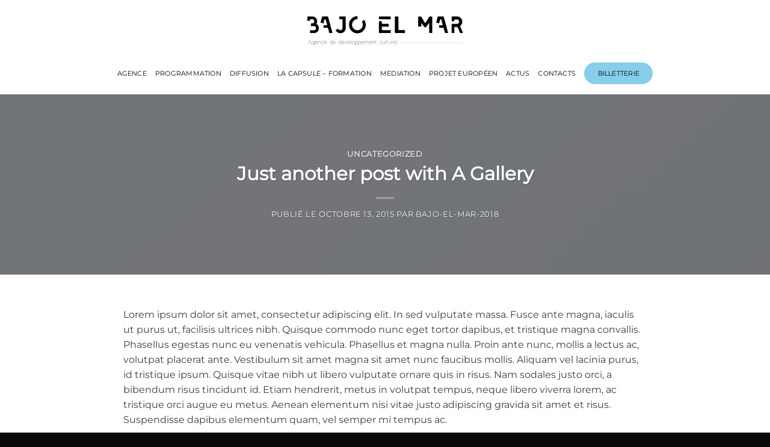

--- FILE ---
content_type: text/html; charset=UTF-8
request_url: https://bajoelmar.fr/2015/10/13/velkommen-til-bloggen-min/
body_size: 21522
content:
<!DOCTYPE html>
<html lang="fr-FR" class="loading-site no-js">
<head>
	<meta charset="UTF-8" />
	<link rel="profile" href="http://gmpg.org/xfn/11" />
	<link rel="pingback" href="https://bajoelmar.fr/xmlrpc.php" />

	<script>(function(html){html.className = html.className.replace(/\bno-js\b/,'js')})(document.documentElement);</script>
<meta name='robots' content='index, follow, max-image-preview:large, max-snippet:-1, max-video-preview:-1' />
<meta name="viewport" content="width=device-width, initial-scale=1" />
	<!-- This site is optimized with the Yoast SEO plugin v23.0 - https://yoast.com/wordpress/plugins/seo/ -->
	<title>Just another post with A Gallery - Bajo el Mar</title>
	<link rel="canonical" href="https://bajoelmar.fr/2015/10/13/velkommen-til-bloggen-min/" />
	<meta property="og:locale" content="fr_FR" />
	<meta property="og:type" content="article" />
	<meta property="og:title" content="Just another post with A Gallery - Bajo el Mar" />
	<meta property="og:description" content="Lorem ipsum dolor sit amet, consectetur adipiscing elit. In sed vulputate massa. Fusce ante magna, iaculis ut purus ut, facilisis ultrices nibh. Quisque commodo nunc eget tortor dapibus, et tristique" />
	<meta property="og:url" content="https://bajoelmar.fr/2015/10/13/velkommen-til-bloggen-min/" />
	<meta property="og:site_name" content="Bajo el Mar" />
	<meta property="article:published_time" content="2015-10-13T21:13:41+00:00" />
	<meta property="og:image" content="https://bajoelmar.fr/wp-content/uploads/2016/08/dummy-1.jpg" />
	<meta property="og:image:width" content="400" />
	<meta property="og:image:height" content="260" />
	<meta property="og:image:type" content="image/jpeg" />
	<meta name="author" content="bajo-el-mar-2018" />
	<meta name="twitter:card" content="summary_large_image" />
	<meta name="twitter:label1" content="Écrit par" />
	<meta name="twitter:data1" content="bajo-el-mar-2018" />
	<meta name="twitter:label2" content="Durée de lecture estimée" />
	<meta name="twitter:data2" content="1 minute" />
	<script type="application/ld+json" class="yoast-schema-graph">{"@context":"https://schema.org","@graph":[{"@type":"WebPage","@id":"https://bajoelmar.fr/2015/10/13/velkommen-til-bloggen-min/","url":"https://bajoelmar.fr/2015/10/13/velkommen-til-bloggen-min/","name":"Just another post with A Gallery - Bajo el Mar","isPartOf":{"@id":"https://bajoelmar.fr/#website"},"primaryImageOfPage":{"@id":"https://bajoelmar.fr/2015/10/13/velkommen-til-bloggen-min/#primaryimage"},"image":{"@id":"https://bajoelmar.fr/2015/10/13/velkommen-til-bloggen-min/#primaryimage"},"thumbnailUrl":"https://bajoelmar.fr/wp-content/uploads/2016/08/dummy-1.jpg","datePublished":"2015-10-13T21:13:41+00:00","dateModified":"2015-10-13T21:13:41+00:00","author":{"@id":"https://bajoelmar.fr/#/schema/person/068c1aae9281073c09fed88628f07bdb"},"breadcrumb":{"@id":"https://bajoelmar.fr/2015/10/13/velkommen-til-bloggen-min/#breadcrumb"},"inLanguage":"fr-FR","potentialAction":[{"@type":"ReadAction","target":["https://bajoelmar.fr/2015/10/13/velkommen-til-bloggen-min/"]}]},{"@type":"ImageObject","inLanguage":"fr-FR","@id":"https://bajoelmar.fr/2015/10/13/velkommen-til-bloggen-min/#primaryimage","url":"https://bajoelmar.fr/wp-content/uploads/2016/08/dummy-1.jpg","contentUrl":"https://bajoelmar.fr/wp-content/uploads/2016/08/dummy-1.jpg","width":400,"height":260},{"@type":"BreadcrumbList","@id":"https://bajoelmar.fr/2015/10/13/velkommen-til-bloggen-min/#breadcrumb","itemListElement":[{"@type":"ListItem","position":1,"name":"Accueil","item":"https://bajoelmar.fr/"},{"@type":"ListItem","position":2,"name":"Just another post with A Gallery"}]},{"@type":"WebSite","@id":"https://bajoelmar.fr/#website","url":"https://bajoelmar.fr/","name":"Bajo el Mar","description":"Agence de développement culturel","potentialAction":[{"@type":"SearchAction","target":{"@type":"EntryPoint","urlTemplate":"https://bajoelmar.fr/?s={search_term_string}"},"query-input":"required name=search_term_string"}],"inLanguage":"fr-FR"},{"@type":"Person","@id":"https://bajoelmar.fr/#/schema/person/068c1aae9281073c09fed88628f07bdb","name":"bajo-el-mar-2018","image":{"@type":"ImageObject","inLanguage":"fr-FR","@id":"https://bajoelmar.fr/#/schema/person/image/","url":"https://secure.gravatar.com/avatar/8f2e725c44460429eb910c2cade92d3c?s=96&d=mm&r=g","contentUrl":"https://secure.gravatar.com/avatar/8f2e725c44460429eb910c2cade92d3c?s=96&d=mm&r=g","caption":"bajo-el-mar-2018"},"url":"https://bajoelmar.fr/author/bajo-el-mar-2018/"}]}</script>
	<!-- / Yoast SEO plugin. -->


<link rel='dns-prefetch' href='//maps.googleapis.com' />
<link rel='dns-prefetch' href='//meet.jit.si' />
<link rel='dns-prefetch' href='//fonts.googleapis.com' />
<link rel='prefetch' href='https://bajoelmar.fr/wp-content/themes/flatsome/assets/js/flatsome.js?ver=8e60d746741250b4dd4e' />
<link rel='prefetch' href='https://bajoelmar.fr/wp-content/themes/flatsome/assets/js/chunk.slider.js?ver=3.19.4' />
<link rel='prefetch' href='https://bajoelmar.fr/wp-content/themes/flatsome/assets/js/chunk.popups.js?ver=3.19.4' />
<link rel='prefetch' href='https://bajoelmar.fr/wp-content/themes/flatsome/assets/js/chunk.tooltips.js?ver=3.19.4' />
<link rel="alternate" type="application/rss+xml" title="Bajo el Mar &raquo; Flux" href="https://bajoelmar.fr/feed/" />
<link rel="alternate" type="application/rss+xml" title="Bajo el Mar &raquo; Flux des commentaires" href="https://bajoelmar.fr/comments/feed/" />
<link rel="alternate" type="text/calendar" title="Bajo el Mar &raquo; Flux iCal" href="https://bajoelmar.fr/events/?ical=1" />
<link rel="alternate" type="application/rss+xml" title="Bajo el Mar &raquo; Just another post with A Gallery Flux des commentaires" href="https://bajoelmar.fr/2015/10/13/velkommen-til-bloggen-min/feed/" />
		<!-- This site uses the Google Analytics by ExactMetrics plugin v8.11.1 - Using Analytics tracking - https://www.exactmetrics.com/ -->
							<script src="//www.googletagmanager.com/gtag/js?id=G-98Q69XTR6D"  data-cfasync="false" data-wpfc-render="false" type="text/javascript" async></script>
			<script data-cfasync="false" data-wpfc-render="false" type="text/javascript">
				var em_version = '8.11.1';
				var em_track_user = true;
				var em_no_track_reason = '';
								var ExactMetricsDefaultLocations = {"page_location":"https:\/\/bajoelmar.fr\/2015\/10\/13\/velkommen-til-bloggen-min\/"};
								if ( typeof ExactMetricsPrivacyGuardFilter === 'function' ) {
					var ExactMetricsLocations = (typeof ExactMetricsExcludeQuery === 'object') ? ExactMetricsPrivacyGuardFilter( ExactMetricsExcludeQuery ) : ExactMetricsPrivacyGuardFilter( ExactMetricsDefaultLocations );
				} else {
					var ExactMetricsLocations = (typeof ExactMetricsExcludeQuery === 'object') ? ExactMetricsExcludeQuery : ExactMetricsDefaultLocations;
				}

								var disableStrs = [
										'ga-disable-G-98Q69XTR6D',
									];

				/* Function to detect opted out users */
				function __gtagTrackerIsOptedOut() {
					for (var index = 0; index < disableStrs.length; index++) {
						if (document.cookie.indexOf(disableStrs[index] + '=true') > -1) {
							return true;
						}
					}

					return false;
				}

				/* Disable tracking if the opt-out cookie exists. */
				if (__gtagTrackerIsOptedOut()) {
					for (var index = 0; index < disableStrs.length; index++) {
						window[disableStrs[index]] = true;
					}
				}

				/* Opt-out function */
				function __gtagTrackerOptout() {
					for (var index = 0; index < disableStrs.length; index++) {
						document.cookie = disableStrs[index] + '=true; expires=Thu, 31 Dec 2099 23:59:59 UTC; path=/';
						window[disableStrs[index]] = true;
					}
				}

				if ('undefined' === typeof gaOptout) {
					function gaOptout() {
						__gtagTrackerOptout();
					}
				}
								window.dataLayer = window.dataLayer || [];

				window.ExactMetricsDualTracker = {
					helpers: {},
					trackers: {},
				};
				if (em_track_user) {
					function __gtagDataLayer() {
						dataLayer.push(arguments);
					}

					function __gtagTracker(type, name, parameters) {
						if (!parameters) {
							parameters = {};
						}

						if (parameters.send_to) {
							__gtagDataLayer.apply(null, arguments);
							return;
						}

						if (type === 'event') {
														parameters.send_to = exactmetrics_frontend.v4_id;
							var hookName = name;
							if (typeof parameters['event_category'] !== 'undefined') {
								hookName = parameters['event_category'] + ':' + name;
							}

							if (typeof ExactMetricsDualTracker.trackers[hookName] !== 'undefined') {
								ExactMetricsDualTracker.trackers[hookName](parameters);
							} else {
								__gtagDataLayer('event', name, parameters);
							}
							
						} else {
							__gtagDataLayer.apply(null, arguments);
						}
					}

					__gtagTracker('js', new Date());
					__gtagTracker('set', {
						'developer_id.dNDMyYj': true,
											});
					if ( ExactMetricsLocations.page_location ) {
						__gtagTracker('set', ExactMetricsLocations);
					}
										__gtagTracker('config', 'G-98Q69XTR6D', {"forceSSL":"true"} );
										window.gtag = __gtagTracker;										(function () {
						/* https://developers.google.com/analytics/devguides/collection/analyticsjs/ */
						/* ga and __gaTracker compatibility shim. */
						var noopfn = function () {
							return null;
						};
						var newtracker = function () {
							return new Tracker();
						};
						var Tracker = function () {
							return null;
						};
						var p = Tracker.prototype;
						p.get = noopfn;
						p.set = noopfn;
						p.send = function () {
							var args = Array.prototype.slice.call(arguments);
							args.unshift('send');
							__gaTracker.apply(null, args);
						};
						var __gaTracker = function () {
							var len = arguments.length;
							if (len === 0) {
								return;
							}
							var f = arguments[len - 1];
							if (typeof f !== 'object' || f === null || typeof f.hitCallback !== 'function') {
								if ('send' === arguments[0]) {
									var hitConverted, hitObject = false, action;
									if ('event' === arguments[1]) {
										if ('undefined' !== typeof arguments[3]) {
											hitObject = {
												'eventAction': arguments[3],
												'eventCategory': arguments[2],
												'eventLabel': arguments[4],
												'value': arguments[5] ? arguments[5] : 1,
											}
										}
									}
									if ('pageview' === arguments[1]) {
										if ('undefined' !== typeof arguments[2]) {
											hitObject = {
												'eventAction': 'page_view',
												'page_path': arguments[2],
											}
										}
									}
									if (typeof arguments[2] === 'object') {
										hitObject = arguments[2];
									}
									if (typeof arguments[5] === 'object') {
										Object.assign(hitObject, arguments[5]);
									}
									if ('undefined' !== typeof arguments[1].hitType) {
										hitObject = arguments[1];
										if ('pageview' === hitObject.hitType) {
											hitObject.eventAction = 'page_view';
										}
									}
									if (hitObject) {
										action = 'timing' === arguments[1].hitType ? 'timing_complete' : hitObject.eventAction;
										hitConverted = mapArgs(hitObject);
										__gtagTracker('event', action, hitConverted);
									}
								}
								return;
							}

							function mapArgs(args) {
								var arg, hit = {};
								var gaMap = {
									'eventCategory': 'event_category',
									'eventAction': 'event_action',
									'eventLabel': 'event_label',
									'eventValue': 'event_value',
									'nonInteraction': 'non_interaction',
									'timingCategory': 'event_category',
									'timingVar': 'name',
									'timingValue': 'value',
									'timingLabel': 'event_label',
									'page': 'page_path',
									'location': 'page_location',
									'title': 'page_title',
									'referrer' : 'page_referrer',
								};
								for (arg in args) {
																		if (!(!args.hasOwnProperty(arg) || !gaMap.hasOwnProperty(arg))) {
										hit[gaMap[arg]] = args[arg];
									} else {
										hit[arg] = args[arg];
									}
								}
								return hit;
							}

							try {
								f.hitCallback();
							} catch (ex) {
							}
						};
						__gaTracker.create = newtracker;
						__gaTracker.getByName = newtracker;
						__gaTracker.getAll = function () {
							return [];
						};
						__gaTracker.remove = noopfn;
						__gaTracker.loaded = true;
						window['__gaTracker'] = __gaTracker;
					})();
									} else {
										console.log("");
					(function () {
						function __gtagTracker() {
							return null;
						}

						window['__gtagTracker'] = __gtagTracker;
						window['gtag'] = __gtagTracker;
					})();
									}
			</script>
							<!-- / Google Analytics by ExactMetrics -->
		<script type="text/javascript">
/* <![CDATA[ */
window._wpemojiSettings = {"baseUrl":"https:\/\/s.w.org\/images\/core\/emoji\/15.0.3\/72x72\/","ext":".png","svgUrl":"https:\/\/s.w.org\/images\/core\/emoji\/15.0.3\/svg\/","svgExt":".svg","source":{"concatemoji":"https:\/\/bajoelmar.fr\/wp-includes\/js\/wp-emoji-release.min.js?ver=6.5.7"}};
/*! This file is auto-generated */
!function(i,n){var o,s,e;function c(e){try{var t={supportTests:e,timestamp:(new Date).valueOf()};sessionStorage.setItem(o,JSON.stringify(t))}catch(e){}}function p(e,t,n){e.clearRect(0,0,e.canvas.width,e.canvas.height),e.fillText(t,0,0);var t=new Uint32Array(e.getImageData(0,0,e.canvas.width,e.canvas.height).data),r=(e.clearRect(0,0,e.canvas.width,e.canvas.height),e.fillText(n,0,0),new Uint32Array(e.getImageData(0,0,e.canvas.width,e.canvas.height).data));return t.every(function(e,t){return e===r[t]})}function u(e,t,n){switch(t){case"flag":return n(e,"\ud83c\udff3\ufe0f\u200d\u26a7\ufe0f","\ud83c\udff3\ufe0f\u200b\u26a7\ufe0f")?!1:!n(e,"\ud83c\uddfa\ud83c\uddf3","\ud83c\uddfa\u200b\ud83c\uddf3")&&!n(e,"\ud83c\udff4\udb40\udc67\udb40\udc62\udb40\udc65\udb40\udc6e\udb40\udc67\udb40\udc7f","\ud83c\udff4\u200b\udb40\udc67\u200b\udb40\udc62\u200b\udb40\udc65\u200b\udb40\udc6e\u200b\udb40\udc67\u200b\udb40\udc7f");case"emoji":return!n(e,"\ud83d\udc26\u200d\u2b1b","\ud83d\udc26\u200b\u2b1b")}return!1}function f(e,t,n){var r="undefined"!=typeof WorkerGlobalScope&&self instanceof WorkerGlobalScope?new OffscreenCanvas(300,150):i.createElement("canvas"),a=r.getContext("2d",{willReadFrequently:!0}),o=(a.textBaseline="top",a.font="600 32px Arial",{});return e.forEach(function(e){o[e]=t(a,e,n)}),o}function t(e){var t=i.createElement("script");t.src=e,t.defer=!0,i.head.appendChild(t)}"undefined"!=typeof Promise&&(o="wpEmojiSettingsSupports",s=["flag","emoji"],n.supports={everything:!0,everythingExceptFlag:!0},e=new Promise(function(e){i.addEventListener("DOMContentLoaded",e,{once:!0})}),new Promise(function(t){var n=function(){try{var e=JSON.parse(sessionStorage.getItem(o));if("object"==typeof e&&"number"==typeof e.timestamp&&(new Date).valueOf()<e.timestamp+604800&&"object"==typeof e.supportTests)return e.supportTests}catch(e){}return null}();if(!n){if("undefined"!=typeof Worker&&"undefined"!=typeof OffscreenCanvas&&"undefined"!=typeof URL&&URL.createObjectURL&&"undefined"!=typeof Blob)try{var e="postMessage("+f.toString()+"("+[JSON.stringify(s),u.toString(),p.toString()].join(",")+"));",r=new Blob([e],{type:"text/javascript"}),a=new Worker(URL.createObjectURL(r),{name:"wpTestEmojiSupports"});return void(a.onmessage=function(e){c(n=e.data),a.terminate(),t(n)})}catch(e){}c(n=f(s,u,p))}t(n)}).then(function(e){for(var t in e)n.supports[t]=e[t],n.supports.everything=n.supports.everything&&n.supports[t],"flag"!==t&&(n.supports.everythingExceptFlag=n.supports.everythingExceptFlag&&n.supports[t]);n.supports.everythingExceptFlag=n.supports.everythingExceptFlag&&!n.supports.flag,n.DOMReady=!1,n.readyCallback=function(){n.DOMReady=!0}}).then(function(){return e}).then(function(){var e;n.supports.everything||(n.readyCallback(),(e=n.source||{}).concatemoji?t(e.concatemoji):e.wpemoji&&e.twemoji&&(t(e.twemoji),t(e.wpemoji)))}))}((window,document),window._wpemojiSettings);
/* ]]> */
</script>
<link rel='stylesheet' id='twb-open-sans-css' href='https://fonts.googleapis.com/css?family=Open+Sans%3A300%2C400%2C500%2C600%2C700%2C800&#038;display=swap&#038;ver=6.5.7' type='text/css' media='all' />
<link rel='stylesheet' id='twbbwg-global-css' href='https://bajoelmar.fr/wp-content/plugins/photo-gallery/booster/assets/css/global.css?ver=1.0.0' type='text/css' media='all' />
<style id='wp-emoji-styles-inline-css' type='text/css'>

	img.wp-smiley, img.emoji {
		display: inline !important;
		border: none !important;
		box-shadow: none !important;
		height: 1em !important;
		width: 1em !important;
		margin: 0 0.07em !important;
		vertical-align: -0.1em !important;
		background: none !important;
		padding: 0 !important;
	}
</style>
<link rel='stylesheet' id='1and1-wizard-welcome-css' href='https://bajoelmar.fr/wp-content/plugins/1and1-wordpress-assistant/css/welcome-panel.css?ver=5.0.0' type='text/css' media='all' />
<link rel='stylesheet' id='contact-form-7-css' href='https://bajoelmar.fr/wp-content/plugins/contact-form-7/includes/css/styles.css?ver=5.9.7' type='text/css' media='all' />
<link rel='stylesheet' id='photo-feed-css' href='https://bajoelmar.fr/wp-content/plugins/photo-feed/assets/style.min.css?ver=2.2.1' type='text/css' media='all' />
<link rel='stylesheet' id='bwg_fonts-css' href='https://bajoelmar.fr/wp-content/plugins/photo-gallery/css/bwg-fonts/fonts.css?ver=0.0.1' type='text/css' media='all' />
<link rel='stylesheet' id='sumoselect-css' href='https://bajoelmar.fr/wp-content/plugins/photo-gallery/css/sumoselect.min.css?ver=3.4.6' type='text/css' media='all' />
<link rel='stylesheet' id='mCustomScrollbar-css' href='https://bajoelmar.fr/wp-content/plugins/photo-gallery/css/jquery.mCustomScrollbar.min.css?ver=3.1.5' type='text/css' media='all' />
<link rel='stylesheet' id='bwg_googlefonts-css' href='https://fonts.googleapis.com/css?family=Ubuntu&#038;subset=greek,latin,greek-ext,vietnamese,cyrillic-ext,latin-ext,cyrillic' type='text/css' media='all' />
<link rel='stylesheet' id='bwg_frontend-css' href='https://bajoelmar.fr/wp-content/plugins/photo-gallery/css/styles.min.css?ver=1.8.27' type='text/css' media='all' />
<link rel='stylesheet' id='evcal_google_fonts-css' href='https://fonts.googleapis.com/css?family=Noto+Sans%3A400%2C400italic%2C700%7CPoppins%3A700%2C800%2C900&#038;subset=latin%2Clatin-ext&#038;ver=2.2.21' type='text/css' media='all' />
<link rel='stylesheet' id='evcal_cal_default-css' href='//bajoelmar.fr/wp-content/plugins/eventon-lite/assets/css/eventon_styles.css?ver=2.2.21' type='text/css' media='all' />
<link rel='stylesheet' id='evo_font_icons-css' href='//bajoelmar.fr/wp-content/plugins/eventon-lite/assets/fonts/all.css?ver=2.2.21' type='text/css' media='all' />
<link rel='stylesheet' id='eventon_dynamic_styles-css' href='//bajoelmar.fr/wp-content/plugins/eventon-lite/assets/css/eventon_dynamic_styles.css?ver=2.2.21' type='text/css' media='all' />
<link rel='stylesheet' id='jquery-lazyloadxt-spinner-css-css' href='//bajoelmar.fr/wp-content/plugins/a3-lazy-load/assets/css/jquery.lazyloadxt.spinner.css?ver=6.5.7' type='text/css' media='all' />
<link rel='stylesheet' id='flatsome-main-css' href='https://bajoelmar.fr/wp-content/themes/flatsome/assets/css/flatsome.css?ver=3.19.4' type='text/css' media='all' />
<style id='flatsome-main-inline-css' type='text/css'>
@font-face {
				font-family: "fl-icons";
				font-display: block;
				src: url(https://bajoelmar.fr/wp-content/themes/flatsome/assets/css/icons/fl-icons.eot?v=3.19.4);
				src:
					url(https://bajoelmar.fr/wp-content/themes/flatsome/assets/css/icons/fl-icons.eot#iefix?v=3.19.4) format("embedded-opentype"),
					url(https://bajoelmar.fr/wp-content/themes/flatsome/assets/css/icons/fl-icons.woff2?v=3.19.4) format("woff2"),
					url(https://bajoelmar.fr/wp-content/themes/flatsome/assets/css/icons/fl-icons.ttf?v=3.19.4) format("truetype"),
					url(https://bajoelmar.fr/wp-content/themes/flatsome/assets/css/icons/fl-icons.woff?v=3.19.4) format("woff"),
					url(https://bajoelmar.fr/wp-content/themes/flatsome/assets/css/icons/fl-icons.svg?v=3.19.4#fl-icons) format("svg");
			}
</style>
<link rel='stylesheet' id='flatsome-style-css' href='https://bajoelmar.fr/wp-content/themes/flatsome-child/style.css?ver=3.0' type='text/css' media='all' />
<script type="text/javascript">
            window._nslDOMReady = function (callback) {
                if ( document.readyState === "complete" || document.readyState === "interactive" ) {
                    callback();
                } else {
                    document.addEventListener( "DOMContentLoaded", callback );
                }
            };
            </script><script type="text/javascript" src="https://bajoelmar.fr/wp-includes/js/jquery/jquery.min.js?ver=3.7.1" id="jquery-core-js"></script>
<script type="text/javascript" src="https://bajoelmar.fr/wp-includes/js/jquery/jquery-migrate.min.js?ver=3.4.1" id="jquery-migrate-js"></script>
<script type="text/javascript" src="https://bajoelmar.fr/wp-content/plugins/photo-gallery/booster/assets/js/circle-progress.js?ver=1.2.2" id="twbbwg-circle-js"></script>
<script type="text/javascript" id="twbbwg-global-js-extra">
/* <![CDATA[ */
var twb = {"nonce":"bbab46f8c1","ajax_url":"https:\/\/bajoelmar.fr\/wp-admin\/admin-ajax.php","plugin_url":"https:\/\/bajoelmar.fr\/wp-content\/plugins\/photo-gallery\/booster","href":"https:\/\/bajoelmar.fr\/wp-admin\/admin.php?page=twbbwg_photo-gallery"};
var twb = {"nonce":"bbab46f8c1","ajax_url":"https:\/\/bajoelmar.fr\/wp-admin\/admin-ajax.php","plugin_url":"https:\/\/bajoelmar.fr\/wp-content\/plugins\/photo-gallery\/booster","href":"https:\/\/bajoelmar.fr\/wp-admin\/admin.php?page=twbbwg_photo-gallery"};
/* ]]> */
</script>
<script type="text/javascript" src="https://bajoelmar.fr/wp-content/plugins/photo-gallery/booster/assets/js/global.js?ver=1.0.0" id="twbbwg-global-js"></script>
<script type="text/javascript" src="https://bajoelmar.fr/wp-content/plugins/google-analytics-dashboard-for-wp/assets/js/frontend-gtag.min.js?ver=8.11.1" id="exactmetrics-frontend-script-js" async="async" data-wp-strategy="async"></script>
<script data-cfasync="false" data-wpfc-render="false" type="text/javascript" id='exactmetrics-frontend-script-js-extra'>/* <![CDATA[ */
var exactmetrics_frontend = {"js_events_tracking":"true","download_extensions":"doc,pdf,ppt,zip,xls,docx,pptx,xlsx","inbound_paths":"[{\"path\":\"\\\/go\\\/\",\"label\":\"affiliate\"},{\"path\":\"\\\/recommend\\\/\",\"label\":\"affiliate\"}]","home_url":"https:\/\/bajoelmar.fr","hash_tracking":"false","v4_id":"G-98Q69XTR6D"};/* ]]> */
</script>
<script type="text/javascript" src="https://bajoelmar.fr/wp-content/plugins/1and1-wordpress-assistant/js/cookies.js?ver=6.5.7" id="1and1-wp-cookies-js"></script>
<script type="text/javascript" src="https://bajoelmar.fr/wp-content/plugins/photo-gallery/js/jquery.sumoselect.min.js?ver=3.4.6" id="sumoselect-js"></script>
<script type="text/javascript" src="https://bajoelmar.fr/wp-content/plugins/photo-gallery/js/tocca.min.js?ver=2.0.9" id="bwg_mobile-js"></script>
<script type="text/javascript" src="https://bajoelmar.fr/wp-content/plugins/photo-gallery/js/jquery.mCustomScrollbar.concat.min.js?ver=3.1.5" id="mCustomScrollbar-js"></script>
<script type="text/javascript" src="https://bajoelmar.fr/wp-content/plugins/photo-gallery/js/jquery.fullscreen.min.js?ver=0.6.0" id="jquery-fullscreen-js"></script>
<script type="text/javascript" id="bwg_frontend-js-extra">
/* <![CDATA[ */
var bwg_objectsL10n = {"bwg_field_required":"field is required.","bwg_mail_validation":"Ce n'est pas une adresse email valide. ","bwg_search_result":"Il n'y a pas d'images correspondant \u00e0 votre recherche.","bwg_select_tag":"Select Tag","bwg_order_by":"Order By","bwg_search":"Recherche","bwg_show_ecommerce":"Show Ecommerce","bwg_hide_ecommerce":"Hide Ecommerce","bwg_show_comments":"Afficher les commentaires","bwg_hide_comments":"Masquer les commentaires","bwg_restore":"Restaurer","bwg_maximize":"Maximisez","bwg_fullscreen":"Plein \u00e9cran","bwg_exit_fullscreen":"Quitter plein \u00e9cran","bwg_search_tag":"SEARCH...","bwg_tag_no_match":"No tags found","bwg_all_tags_selected":"All tags selected","bwg_tags_selected":"tags selected","play":"Lecture","pause":"Pause","is_pro":"","bwg_play":"Lecture","bwg_pause":"Pause","bwg_hide_info":"Masquer info","bwg_show_info":"Afficher infos","bwg_hide_rating":"Masquer note","bwg_show_rating":"Afficher les classifications","ok":"Ok","cancel":"Cancel","select_all":"Select all","lazy_load":"0","lazy_loader":"https:\/\/bajoelmar.fr\/wp-content\/plugins\/photo-gallery\/images\/ajax_loader.png","front_ajax":"0","bwg_tag_see_all":"see all tags","bwg_tag_see_less":"see less tags"};
/* ]]> */
</script>
<script type="text/javascript" src="https://bajoelmar.fr/wp-content/plugins/photo-gallery/js/scripts.min.js?ver=1.8.27" id="bwg_frontend-js"></script>
<link rel="https://api.w.org/" href="https://bajoelmar.fr/wp-json/" /><link rel="alternate" type="application/json" href="https://bajoelmar.fr/wp-json/wp/v2/posts/17" /><link rel="EditURI" type="application/rsd+xml" title="RSD" href="https://bajoelmar.fr/xmlrpc.php?rsd" />
<meta name="generator" content="WordPress 6.5.7" />
<link rel='shortlink' href='https://bajoelmar.fr/?p=17' />
<link rel="alternate" type="application/json+oembed" href="https://bajoelmar.fr/wp-json/oembed/1.0/embed?url=https%3A%2F%2Fbajoelmar.fr%2F2015%2F10%2F13%2Fvelkommen-til-bloggen-min%2F" />
<link rel="alternate" type="text/xml+oembed" href="https://bajoelmar.fr/wp-json/oembed/1.0/embed?url=https%3A%2F%2Fbajoelmar.fr%2F2015%2F10%2F13%2Fvelkommen-til-bloggen-min%2F&#038;format=xml" />
<meta name="tec-api-version" content="v1"><meta name="tec-api-origin" content="https://bajoelmar.fr"><link rel="alternate" href="https://bajoelmar.fr/wp-json/tribe/events/v1/" />

<!-- EventON Version -->
<meta name="generator" content="EventON 2.2.21" />

<style type="text/css">.broken_link, a.broken_link {
	text-decoration: line-through;
}</style><link rel="icon" href="https://bajoelmar.fr/wp-content/uploads/2023/01/cropped-BAM-CARRE-NOIR-32x32.png" sizes="32x32" />
<link rel="icon" href="https://bajoelmar.fr/wp-content/uploads/2023/01/cropped-BAM-CARRE-NOIR-192x192.png" sizes="192x192" />
<link rel="apple-touch-icon" href="https://bajoelmar.fr/wp-content/uploads/2023/01/cropped-BAM-CARRE-NOIR-180x180.png" />
<meta name="msapplication-TileImage" content="https://bajoelmar.fr/wp-content/uploads/2023/01/cropped-BAM-CARRE-NOIR-270x270.png" />
<style id="custom-css" type="text/css">:root {--primary-color: #a3d4e3;--fs-color-primary: #a3d4e3;--fs-color-secondary: #ffb5d3;--fs-color-success: #000000;--fs-color-alert: #ff9999;--fs-experimental-link-color: #919191;--fs-experimental-link-color-hover: #111;}.tooltipster-base {--tooltip-color: #fff;--tooltip-bg-color: #000;}.off-canvas-right .mfp-content, .off-canvas-left .mfp-content {--drawer-width: 300px;}.header-main{height: 102px}#logo img{max-height: 102px}#logo{width:259px;}.header-bottom{min-height: 55px}.header-top{min-height: 20px}.transparent .header-main{height: 30px}.transparent #logo img{max-height: 30px}.has-transparent + .page-title:first-of-type,.has-transparent + #main > .page-title,.has-transparent + #main > div > .page-title,.has-transparent + #main .page-header-wrapper:first-of-type .page-title{padding-top: 80px;}.header.show-on-scroll,.stuck .header-main{height:53px!important}.stuck #logo img{max-height: 53px!important}.header-bg-color {background-color: rgba(255,255,255,0.9)}.header-bottom {background-color: #ffffff}.header-main .nav > li > a{line-height: 16px }.stuck .header-main .nav > li > a{line-height: 50px }.header-bottom-nav > li > a{line-height: 16px }@media (max-width: 549px) {.header-main{height: 70px}#logo img{max-height: 70px}}.main-menu-overlay{background-color: #4DB7B3}.header-top{background-color:rgba(94,94,94,0.42)!important;}body{color: #3d3d3d}h1,h2,h3,h4,h5,h6,.heading-font{color: #2d2d2d;}body{font-family: Montserrat, sans-serif;}.nav > li > a {font-family: Montserrat, sans-serif;}.mobile-sidebar-levels-2 .nav > li > ul > li > a {font-family: Montserrat, sans-serif;}.nav > li > a,.mobile-sidebar-levels-2 .nav > li > ul > li > a {font-weight: 400;font-style: normal;}h1,h2,h3,h4,h5,h6,.heading-font, .off-canvas-center .nav-sidebar.nav-vertical > li > a{font-family: Montserrat, sans-serif;}.alt-font{font-family: "Dancing Script", sans-serif;}.alt-font {font-weight: 400!important;font-style: normal!important;}.header:not(.transparent) .header-bottom-nav.nav > li > a{color: #000000;}.header-main .social-icons,.header-main .cart-icon strong,.header-main .menu-title,.header-main .header-button > .button.is-outline,.header-main .nav > li > a > i:not(.icon-angle-down){color: #4DB7B3!important;}.header-main .header-button > .button.is-outline,.header-main .cart-icon strong:after,.header-main .cart-icon strong{border-color: #4DB7B3!important;}.header-main .header-button > .button:not(.is-outline){background-color: #4DB7B3!important;}.header-main .current-dropdown .cart-icon strong,.header-main .header-button > .button:hover,.header-main .header-button > .button:hover i,.header-main .header-button > .button:hover span{color:#FFF!important;}.header-main .menu-title:hover,.header-main .social-icons a:hover,.header-main .header-button > .button.is-outline:hover,.header-main .nav > li > a:hover > i:not(.icon-angle-down){color: #4DB7B3!important;}.header-main .current-dropdown .cart-icon strong,.header-main .header-button > .button:hover{background-color: #4DB7B3!important;}.header-main .current-dropdown .cart-icon strong:after,.header-main .current-dropdown .cart-icon strong,.header-main .header-button > .button:hover{border-color: #4DB7B3!important;}.footer-1{background-color: #161616}.footer-2{background-color: #161616}.absolute-footer, html{background-color: #0a0a0a}.nav-vertical-fly-out > li + li {border-top-width: 1px; border-top-style: solid;}.label-new.menu-item > a:after{content:"Nouveau";}.label-hot.menu-item > a:after{content:"Populaire";}.label-sale.menu-item > a:after{content:"En action";}.label-popular.menu-item > a:after{content:"Populaire";}</style>		<style type="text/css" id="wp-custom-css">
			body{
	border: 0px solid #f9ff8f;
}

.agenda-mois{
	margin-bottom: 16px;
}

.agenda-events h4,
.agenda-events-xs h4{
	margin-bottom: 0;
}

.agenda-events h4 a,
.agenda-events-xs h4 a{
	color: #2d2d2d;
}

.agenda-events h4 a:hover,
.agenda-events h4 a:focus,
.agenda-events-xs h4 a:hover,
.agenda-events-xs h4 a:focus
{
	color: #a3d4e3;
}

@media screen and (max-width: 550px){
	.agenda-events .col{
		max-width: 100% !important;
		width: 100% !important;
		flex-basis: 100% !important;
		padding-bottom: 0;
		padding-top: 4px;
	}
	
	.agenda-events .col:nth-child(1) .col-inner{
		border-top: 2px solid #303030;
	}
}

.agenda-events-xs .col{
	max-width: 100% !important;
	width: 100% !important;
	flex-basis: 100% !important;
	padding-bottom: 0;
	padding-top: 4px;
}

.agenda-events-xs .col:nth-child(1) .col-inner{
	border-top: 2px solid #303030;
}

@media screen and (max-width: 950px){
	.agenda-events .xs{
		width: 100%;
	}
}


@media screen and (min-width: 550px){
	.agenda-events .col-inner{
		border-top: 2px solid #303030;
		padding-top: 12px !important;
	}
}


.xs{
	font-size: .8em !important;
}

.artistes-thumb .image-cover::after{
	content: "";
	position:absolute;
	top: 0;
	left: 0;
	width: 100%;
	height: 100%;
	background: url(https://bajoelmar.fr/wp-content/uploads/2019/01/wave-corner.svg) no-repeat bottom center;
	background-size: contain;
}

.artistes-thumb .box-text{
	padding-left: 10px;
}

.tags{
	background-color: #303030;
	color: white;
	padding: 0 8px;
	display: inline-block;
	margin-right: 8px;
	margin-top: 8px;
	font-size: .85em;
}

.absolute-footer{
	color: #666;
}

.absolute-footer .menu-secondary-container{
	display: none;
}

.footer-1 .widget{
	margin-bottom: -1.5em;
}

.footer-link:hover,
.footer-link:focus,
.absolute-footer a:hover,
.absolute-footer a:focus
{
	color: #ff9999;
}

.header-nav{
	margin-bottom: 1em;
}

.header-nav li:last-child a{
	background-color: skyblue;
	padding-left: 2em;
	padding-right: 2em;
	border-radius: 2em;
}

.header-nav li:last-child a:hover{
	background-color: black;
	color: white !important;
}		</style>
		<style id="kirki-inline-styles">/* cyrillic-ext */
@font-face {
  font-family: 'Montserrat';
  font-style: normal;
  font-weight: 400;
  font-display: swap;
  src: url(https://bajoelmar.fr/wp-content/fonts/montserrat/JTUHjIg1_i6t8kCHKm4532VJOt5-QNFgpCtr6Hw0aXpsog.woff2) format('woff2');
  unicode-range: U+0460-052F, U+1C80-1C8A, U+20B4, U+2DE0-2DFF, U+A640-A69F, U+FE2E-FE2F;
}
/* cyrillic */
@font-face {
  font-family: 'Montserrat';
  font-style: normal;
  font-weight: 400;
  font-display: swap;
  src: url(https://bajoelmar.fr/wp-content/fonts/montserrat/JTUHjIg1_i6t8kCHKm4532VJOt5-QNFgpCtr6Hw9aXpsog.woff2) format('woff2');
  unicode-range: U+0301, U+0400-045F, U+0490-0491, U+04B0-04B1, U+2116;
}
/* vietnamese */
@font-face {
  font-family: 'Montserrat';
  font-style: normal;
  font-weight: 400;
  font-display: swap;
  src: url(https://bajoelmar.fr/wp-content/fonts/montserrat/JTUHjIg1_i6t8kCHKm4532VJOt5-QNFgpCtr6Hw2aXpsog.woff2) format('woff2');
  unicode-range: U+0102-0103, U+0110-0111, U+0128-0129, U+0168-0169, U+01A0-01A1, U+01AF-01B0, U+0300-0301, U+0303-0304, U+0308-0309, U+0323, U+0329, U+1EA0-1EF9, U+20AB;
}
/* latin-ext */
@font-face {
  font-family: 'Montserrat';
  font-style: normal;
  font-weight: 400;
  font-display: swap;
  src: url(https://bajoelmar.fr/wp-content/fonts/montserrat/JTUHjIg1_i6t8kCHKm4532VJOt5-QNFgpCtr6Hw3aXpsog.woff2) format('woff2');
  unicode-range: U+0100-02BA, U+02BD-02C5, U+02C7-02CC, U+02CE-02D7, U+02DD-02FF, U+0304, U+0308, U+0329, U+1D00-1DBF, U+1E00-1E9F, U+1EF2-1EFF, U+2020, U+20A0-20AB, U+20AD-20C0, U+2113, U+2C60-2C7F, U+A720-A7FF;
}
/* latin */
@font-face {
  font-family: 'Montserrat';
  font-style: normal;
  font-weight: 400;
  font-display: swap;
  src: url(https://bajoelmar.fr/wp-content/fonts/montserrat/JTUHjIg1_i6t8kCHKm4532VJOt5-QNFgpCtr6Hw5aXo.woff2) format('woff2');
  unicode-range: U+0000-00FF, U+0131, U+0152-0153, U+02BB-02BC, U+02C6, U+02DA, U+02DC, U+0304, U+0308, U+0329, U+2000-206F, U+20AC, U+2122, U+2191, U+2193, U+2212, U+2215, U+FEFF, U+FFFD;
}/* vietnamese */
@font-face {
  font-family: 'Dancing Script';
  font-style: normal;
  font-weight: 400;
  font-display: swap;
  src: url(https://bajoelmar.fr/wp-content/fonts/dancing-script/If2cXTr6YS-zF4S-kcSWSVi_sxjsohD9F50Ruu7BMSo3Rep8ltA.woff2) format('woff2');
  unicode-range: U+0102-0103, U+0110-0111, U+0128-0129, U+0168-0169, U+01A0-01A1, U+01AF-01B0, U+0300-0301, U+0303-0304, U+0308-0309, U+0323, U+0329, U+1EA0-1EF9, U+20AB;
}
/* latin-ext */
@font-face {
  font-family: 'Dancing Script';
  font-style: normal;
  font-weight: 400;
  font-display: swap;
  src: url(https://bajoelmar.fr/wp-content/fonts/dancing-script/If2cXTr6YS-zF4S-kcSWSVi_sxjsohD9F50Ruu7BMSo3ROp8ltA.woff2) format('woff2');
  unicode-range: U+0100-02BA, U+02BD-02C5, U+02C7-02CC, U+02CE-02D7, U+02DD-02FF, U+0304, U+0308, U+0329, U+1D00-1DBF, U+1E00-1E9F, U+1EF2-1EFF, U+2020, U+20A0-20AB, U+20AD-20C0, U+2113, U+2C60-2C7F, U+A720-A7FF;
}
/* latin */
@font-face {
  font-family: 'Dancing Script';
  font-style: normal;
  font-weight: 400;
  font-display: swap;
  src: url(https://bajoelmar.fr/wp-content/fonts/dancing-script/If2cXTr6YS-zF4S-kcSWSVi_sxjsohD9F50Ruu7BMSo3Sup8.woff2) format('woff2');
  unicode-range: U+0000-00FF, U+0131, U+0152-0153, U+02BB-02BC, U+02C6, U+02DA, U+02DC, U+0304, U+0308, U+0329, U+2000-206F, U+20AC, U+2122, U+2191, U+2193, U+2212, U+2215, U+FEFF, U+FFFD;
}</style></head>

<body class="post-template-default single single-post postid-17 single-format-standard tribe-no-js full-width lightbox nav-dropdown-has-arrow nav-dropdown-has-shadow nav-dropdown-has-border">


<a class="skip-link screen-reader-text" href="#main">Passer au contenu</a>

<div id="wrapper">

	
	<header id="header" class="header has-sticky sticky-jump">
		<div class="header-wrapper">
			<div id="masthead" class="header-main show-logo-center nav-dark">
      <div class="header-inner flex-row container logo-center medium-logo-center" role="navigation">

          <!-- Logo -->
          <div id="logo" class="flex-col logo">
            
<!-- Header logo -->
<a href="https://bajoelmar.fr/" title="Bajo el Mar - Agence de développement culturel" rel="home">
		<img width="1020" height="187" src="https://bajoelmar.fr/wp-content/uploads/2023/01/LOGO-BAM-SANSFOND-1400x257.png" class="header_logo header-logo" alt="Bajo el Mar"/><img  width="1020" height="187" src="https://bajoelmar.fr/wp-content/uploads/2023/01/LOGO-BAM-SANSFOND-1400x257.png" class="header-logo-dark" alt="Bajo el Mar"/></a>
          </div>

          <!-- Mobile Left Elements -->
          <div class="flex-col show-for-medium flex-left">
            <ul class="mobile-nav nav nav-left ">
              <li class="nav-icon has-icon">
  		<a href="#" data-open="#main-menu" data-pos="center" data-bg="main-menu-overlay" data-color="dark" class="is-small" aria-label="Menu" aria-controls="main-menu" aria-expanded="false">

		  <i class="icon-menu" ></i>
		  <span class="menu-title uppercase hide-for-small">Menu</span>		</a>
	</li>
            </ul>
          </div>

          <!-- Left Elements -->
          <div class="flex-col hide-for-medium flex-left
            ">
            <ul class="header-nav header-nav-main nav nav-left  nav-divided nav-uppercase" >
                          </ul>
          </div>

          <!-- Right Elements -->
          <div class="flex-col hide-for-medium flex-right">
            <ul class="header-nav header-nav-main nav nav-right  nav-divided nav-uppercase">
                          </ul>
          </div>

          <!-- Mobile Right Elements -->
          <div class="flex-col show-for-medium flex-right">
            <ul class="mobile-nav nav nav-right ">
                          </ul>
          </div>

      </div>

            <div class="container"><div class="top-divider full-width"></div></div>
      </div>
<div id="wide-nav" class="header-bottom wide-nav hide-for-sticky flex-has-center hide-for-medium">
    <div class="flex-row container">

            
                        <div class="flex-col hide-for-medium flex-center">
                <ul class="nav header-nav header-bottom-nav nav-center  nav-size-small nav-uppercase">
                    <li id="menu-item-702" class="menu-item menu-item-type-post_type menu-item-object-page menu-item-702 menu-item-design-default"><a href="https://bajoelmar.fr/bajo-el-mar/" class="nav-top-link">Agence</a></li>
<li id="menu-item-34989" class="menu-item menu-item-type-post_type menu-item-object-page menu-item-34989 menu-item-design-default"><a href="https://bajoelmar.fr/programmation-2/" class="nav-top-link">PROGRAMMATION</a></li>
<li id="menu-item-314" class="menu-item menu-item-type-post_type menu-item-object-page menu-item-314 menu-item-design-default"><a href="https://bajoelmar.fr/booking/" class="nav-top-link">DIFFUSION</a></li>
<li id="menu-item-2641" class="menu-item menu-item-type-post_type menu-item-object-page menu-item-2641 menu-item-design-default"><a href="https://bajoelmar.fr/capsule/" class="nav-top-link">LA CAPSULE – FORMATION</a></li>
<li id="menu-item-510" class="menu-item menu-item-type-post_type menu-item-object-page menu-item-510 menu-item-design-default"><a href="https://bajoelmar.fr/mediation/" class="nav-top-link">MEDIATION</a></li>
<li id="menu-item-509" class="menu-item menu-item-type-post_type menu-item-object-page menu-item-509 menu-item-design-default"><a href="https://bajoelmar.fr/ingenierie/" class="nav-top-link">PROJET EUROPÉEN</a></li>
<li id="menu-item-504" class="menu-item menu-item-type-post_type menu-item-object-page menu-item-504 menu-item-design-default"><a href="https://bajoelmar.fr/blog/" class="nav-top-link">ACTUS</a></li>
<li id="menu-item-38911" class="menu-item menu-item-type-post_type menu-item-object-page menu-item-38911 menu-item-design-default"><a href="https://bajoelmar.fr/contacts-et-infos-pratique/" class="nav-top-link">CONTACTS</a></li>
<li id="menu-item-2146" class="menu-item menu-item-type-custom menu-item-object-custom menu-item-2146 menu-item-design-default"><a href="https://web.digitick.com/index-css5-bajoelmar-pg1.html" class="nav-top-link">Billetterie</a></li>
                </ul>
            </div>
            
            
            
    </div>
</div>

<div class="header-bg-container fill"><div class="header-bg-image fill"></div><div class="header-bg-color fill"></div></div>		</div>
	</header>

	  <div class="page-title blog-featured-title featured-title no-overflow">

  	<div class="page-title-bg fill">
  		  		<div class="title-bg fill bg-fill bg-top" style="background-image: url('https://bajoelmar.fr/wp-content/uploads/2016/08/dummy-1.jpg');" data-parallax-fade="true" data-parallax="-2" data-parallax-background data-parallax-container=".page-title"></div>
  		  		<div class="title-overlay fill" style="background-color: rgba(0,0,0,.5)"></div>
  	</div>

  	<div class="page-title-inner container  flex-row  dark is-large" style="min-height: 300px">
  	 	<div class="flex-col flex-center text-center">
  			<h6 class="entry-category is-xsmall"><a href="https://bajoelmar.fr/category/uncategorized/" rel="category tag">Uncategorized</a></h6><h1 class="entry-title">Just another post with A Gallery</h1><div class="entry-divider is-divider small"></div>
	<div class="entry-meta uppercase is-xsmall">
		<span class="posted-on">Publié le <a href="https://bajoelmar.fr/2015/10/13/velkommen-til-bloggen-min/" rel="bookmark"><time class="entry-date published updated" datetime="2015-10-13T21:13:41+00:00">octobre 13, 2015</time></a></span> <span class="byline">par <span class="meta-author vcard"><a class="url fn n" href="https://bajoelmar.fr/author/bajo-el-mar-2018/">bajo-el-mar-2018</a></span></span>	</div>
  	 	</div>
  	</div>
  </div>

	<main id="main" class="">

<div id="content" class="blog-wrapper blog-single page-wrapper">
	
<div class="row align-center">
	<div class="large-10 col">
	
	


<article id="post-17" class="post-17 post type-post status-publish format-standard has-post-thumbnail hentry category-uncategorized">
	<div class="article-inner ">
				<div class="entry-content single-page">

	<p>Lorem ipsum dolor sit amet, consectetur adipiscing elit. In sed vulputate massa. Fusce ante magna, iaculis ut purus ut, facilisis ultrices nibh. Quisque commodo nunc eget tortor dapibus, et tristique magna convallis. Phasellus egestas nunc eu venenatis vehicula. Phasellus et magna nulla. Proin ante nunc, mollis a lectus ac, volutpat placerat ante. Vestibulum sit amet magna sit amet nunc faucibus mollis. Aliquam vel lacinia purus, id tristique ipsum. Quisque vitae nibh ut libero vulputate ornare quis in risus. Nam sodales justo orci, a bibendum risus tincidunt id. Etiam hendrerit, metus in volutpat tempus, neque libero viverra lorem, ac tristique orci augue eu metus. Aenean elementum nisi vitae justo adipiscing gravida sit amet et risus. Suspendisse dapibus elementum quam, vel semper mi tempus ac.</p>


	
	<div class="blog-share text-center"><div class="is-divider medium"></div><div class="social-icons share-icons share-row relative" ><a href="whatsapp://send?text=Just%20another%20post%20with%20A%20Gallery - https://bajoelmar.fr/2015/10/13/velkommen-til-bloggen-min/" data-action="share/whatsapp/share" class="icon button circle is-outline tooltip whatsapp show-for-medium" title="Partager sur WhatsApp" aria-label="Partager sur WhatsApp" ><i class="icon-whatsapp" ></i></a><a href="https://www.facebook.com/sharer.php?u=https://bajoelmar.fr/2015/10/13/velkommen-til-bloggen-min/" data-label="Facebook" onclick="window.open(this.href,this.title,'width=500,height=500,top=300px,left=300px'); return false;" target="_blank" class="icon button circle is-outline tooltip facebook" title="Partager sur Facebook" aria-label="Partager sur Facebook" rel="noopener nofollow" ><i class="icon-facebook" ></i></a><a href="https://twitter.com/share?url=https://bajoelmar.fr/2015/10/13/velkommen-til-bloggen-min/" onclick="window.open(this.href,this.title,'width=500,height=500,top=300px,left=300px'); return false;" target="_blank" class="icon button circle is-outline tooltip twitter" title="Partager sur Twitter" aria-label="Partager sur Twitter" rel="noopener nofollow" ><i class="icon-twitter" ></i></a><a href="mailto:?subject=Just%20another%20post%20with%20A%20Gallery&body=Regarde%20%C3%A7a%3A%20https%3A%2F%2Fbajoelmar.fr%2F2015%2F10%2F13%2Fvelkommen-til-bloggen-min%2F" class="icon button circle is-outline tooltip email" title="Envoyer par mail" aria-label="Envoyer par mail" rel="nofollow" ><i class="icon-envelop" ></i></a><a href="https://pinterest.com/pin/create/button?url=https://bajoelmar.fr/2015/10/13/velkommen-til-bloggen-min/&media=https://bajoelmar.fr/wp-content/uploads/2016/08/dummy-1.jpg&description=Just%20another%20post%20with%20A%20Gallery" onclick="window.open(this.href,this.title,'width=500,height=500,top=300px,left=300px'); return false;" target="_blank" class="icon button circle is-outline tooltip pinterest" title="Epingler sur Pinterest" aria-label="Epingler sur Pinterest" rel="noopener nofollow" ><i class="icon-pinterest" ></i></a><a href="https://www.linkedin.com/shareArticle?mini=true&url=https://bajoelmar.fr/2015/10/13/velkommen-til-bloggen-min/&title=Just%20another%20post%20with%20A%20Gallery" onclick="window.open(this.href,this.title,'width=500,height=500,top=300px,left=300px'); return false;" target="_blank" class="icon button circle is-outline tooltip linkedin" title="Partager sur LinkedIn" aria-label="Partager sur LinkedIn" rel="noopener nofollow" ><i class="icon-linkedin" ></i></a></div></div></div>



        <nav role="navigation" id="nav-below" class="navigation-post">
	<div class="flex-row next-prev-nav bt bb">
		<div class="flex-col flex-grow nav-prev text-left">
			    <div class="nav-previous"><a href="https://bajoelmar.fr/2015/10/13/a-simple-blog-post/" rel="prev"><span class="hide-for-small"><i class="icon-angle-left" ></i></span> A Simple Blog Post</a></div>
		</div>
		<div class="flex-col flex-grow nav-next text-right">
			    <div class="nav-next"><a href="https://bajoelmar.fr/2015/11/19/welcome-to-flatsome/" rel="next">Welcome to Flatsome <span class="hide-for-small"><i class="icon-angle-right" ></i></span></a></div>		</div>
	</div>

	    </nav>

    	</div>
</article>




<div id="comments" class="comments-area">

	
	
	
		<div id="respond" class="comment-respond">
		<h3 id="reply-title" class="comment-reply-title">Laisser un commentaire <small><a rel="nofollow" id="cancel-comment-reply-link" href="/2015/10/13/velkommen-til-bloggen-min/#respond" style="display:none;">Annuler la réponse</a></small></h3><form action="https://bajoelmar.fr/wp-comments-post.php" method="post" id="commentform" class="comment-form" novalidate><p class="comment-notes"><span id="email-notes">Votre adresse e-mail ne sera pas publiée.</span> <span class="required-field-message">Les champs obligatoires sont indiqués avec <span class="required">*</span></span></p><p class="comment-form-comment"><label for="comment">Commentaire <span class="required">*</span></label> <textarea autocomplete="new-password"  id="a382d1b156"  name="a382d1b156"   cols="45" rows="8" maxlength="65525" required></textarea><textarea id="comment" aria-label="hp-comment" aria-hidden="true" name="comment" autocomplete="new-password" style="padding:0 !important;clip:rect(1px, 1px, 1px, 1px) !important;position:absolute !important;white-space:nowrap !important;height:1px !important;width:1px !important;overflow:hidden !important;" tabindex="-1"></textarea><script data-noptimize>document.getElementById("comment").setAttribute( "id", "a92fc85e7d80ea49e83534f9cecddfd2" );document.getElementById("a382d1b156").setAttribute( "id", "comment" );</script></p><p class="comment-form-author"><label for="author">Nom <span class="required">*</span></label> <input id="author" name="author" type="text" value="" size="30" maxlength="245" autocomplete="name" required /></p>
<p class="comment-form-email"><label for="email">E-mail <span class="required">*</span></label> <input id="email" name="email" type="email" value="" size="30" maxlength="100" aria-describedby="email-notes" autocomplete="email" required /></p>
<p class="comment-form-url"><label for="url">Site web</label> <input id="url" name="url" type="url" value="" size="30" maxlength="200" autocomplete="url" /></p>
<p class="form-submit"><input name="submit" type="submit" id="submit" class="submit" value="Laisser un commentaire" /> <input type='hidden' name='comment_post_ID' value='17' id='comment_post_ID' />
<input type='hidden' name='comment_parent' id='comment_parent' value='0' />
</p></form>	</div><!-- #respond -->
	
</div>
	</div>

</div>

</div>


</main>

<footer id="footer" class="footer-wrapper">

	
<!-- FOOTER 1 -->
<div class="footer-widgets footer footer-1">
		<div class="row large-columns-1 mb-0">
	   		
		<div id="block_widget-5" class="col pb-0 widget block_widget">
		
		<div class="row"  id="row-1420393520">


	<div id="col-431133355" class="col medium-6 small-12 large-6"  >
				<div class="col-inner text-left"  >
			
			

	<div id="gap-666934145" class="gap-element clearfix" style="display:block; height:auto;">
		
<style>
#gap-666934145 {
  padding-top: 30px;
}
</style>
	</div>
	

<h2 class="uppercase" style="color: #ccc; margin-bottom: 1em;">Contactez-nous</h2>
<p><a class="footer-link" href="tel:+33962693820">Tel : 09 62 69 38 20</a></p>
<p><a class="footer-link" href="tel:+33686034988">Mobile : 06 86 03 49 88</a></p>
<p><a class="footer-link" href="mailto:communication@bajoelmar.fr">Général : </a><a class="footer-link" href="mailto:communication@bajoelmar.fr">communication@bajoelmar.fr</a><br /><a class="footer-link" href="mailto:communication@bajoelmar.fr">Programmation : julie.luga@bajoelmar.fr </a><br /><span style="color: #999999;"><a style="color: #999999;" href="mailto:mediation@bajoelmar.fr">Médiation :</a> <a style="color: #999999;" href="mailto:mediation@bajoelmar.fr">mediation@bajoelmar.fr</a></span><br /><a href="mailto:capsule@bajoelmar.fr">Capsule : capsule@bajoelmar.fr</a><br /><br /></p>
<p style="color: #ccc;"><b>Adresse</b><br />BAJO EL MAR<br />32 bis Route de Tarbes, 31170 Tournefeuille</p>

		</div>
					</div>

	

	<div id="col-2031051899" class="col medium-6 small-12 large-6"  >
				<div class="col-inner text-left"  >
			
			

	<div id="gap-2111279915" class="gap-element clearfix" style="display:block; height:auto;">
		
<style>
#gap-2111279915 {
  padding-top: 30px;
}
</style>
	</div>
	

<h2 class="uppercase" style="color: #ccc;">Suivez-nous</h2>
<div class="social-icons follow-icons full-width text-left" ><a href="https://www.facebook.com/agencebajoelmar/" target="_blank" data-label="Facebook" class="icon button circle is-outline facebook tooltip" title="Nous suivre sur Facebook" aria-label="Nous suivre sur Facebook" rel="noopener nofollow" ><i class="icon-facebook" ></i></a><a href="https://www.instagram.com/agencebajoelmar/" target="_blank" data-label="Instagram" class="icon button circle is-outline instagram tooltip" title="Nous suivre sur Instagram" aria-label="Nous suivre sur Instagram" rel="noopener nofollow" ><i class="icon-instagram" ></i></a><a href="https://twitter.com/agencebajoelmar" data-label="Twitter" target="_blank" class="icon button circle is-outline twitter tooltip" title="Nous suivre sur Twitter" aria-label="Nous suivre sur Twitter" rel="noopener nofollow" ><i class="icon-twitter" ></i></a><a href="https://www.youtube.com/user/bajoelmarofficiel" data-label="YouTube" target="_blank" class="icon button circle is-outline youtube tooltip" title="Nous suivre sur Youtube" aria-label="Nous suivre sur Youtube" rel="noopener nofollow" ><i class="icon-youtube" ></i></a></div>


		</div>
					</div>

	

</div>
		</div>
				</div>
</div>

<!-- FOOTER 2 -->
<div class="footer-widgets footer footer-2 ">
		<div class="row large-columns-1 mb-0">
	   		
		<div id="block_widget-4" class="col pb-0 widget block_widget">
		
		<div class="row row-collapse row-full-width align-middle align-center"  id="row-200757428">


	<div id="col-565271434" class="col small-12 large-12"  >
				<div class="col-inner"  >
			
			

<div class="slider-wrapper relative" id="slider-36429389" >
    <div class="slider slider-nav-simple slider-nav-large slider-nav-dark slider-nav-outside slider-style-normal slider-show-nav"
        data-flickity-options='{
            "cellAlign": "left",
            "imagesLoaded": true,
            "lazyLoad": 1,
            "freeScroll": true,
            "wrapAround": true,
            "autoPlay": 6000,
            "pauseAutoPlayOnHover" : true,
            "prevNextButtons": true,
            "contain" : true,
            "adaptiveHeight" : true,
            "dragThreshold" : 10,
            "percentPosition": true,
            "pageDots": false,
            "rightToLeft": false,
            "draggable": true,
            "selectedAttraction": 0.1,
            "parallax" : 0,
            "friction": 0.6        }'
        >
        

<div class="ux-logo has-hover align-middle ux_logo inline-block" style="max-width: 100%!important; width: 103.30855018587px!important"><div class="ux-logo-link block image-color" title="" href="" style="padding: 15px;"><img src="//bajoelmar.fr/wp-content/plugins/a3-lazy-load/assets/images/lazy_placeholder.gif" data-lazy-type="image" data-src="https://bajoelmar.fr/wp-content/uploads/2019/07/20136_1280px-Logo_Service_civique.svg_2.png" title="" alt="" class="lazy lazy-hidden ux-logo-image block" style="height:34px;" /><noscript><img src="https://bajoelmar.fr/wp-content/uploads/2019/07/20136_1280px-Logo_Service_civique.svg_2.png" title="" alt="" class="ux-logo-image block" style="height:34px;" /></noscript></div></div>

<div class="ux-logo has-hover align-middle ux_logo inline-block" style="max-width: 100%!important; width: 68.961038961039px!important"><div class="ux-logo-link block image-color" title="" href="" style="padding: 15px;"><img src="//bajoelmar.fr/wp-content/plugins/a3-lazy-load/assets/images/lazy_placeholder.gif" data-lazy-type="image" data-src="https://bajoelmar.fr/wp-content/uploads/2019/06/Logo_Pref_Occitanie-copie-copie.jpeg" title="" alt="" class="lazy lazy-hidden ux-logo-image block" style="height:50px;" /><noscript><img src="https://bajoelmar.fr/wp-content/uploads/2019/06/Logo_Pref_Occitanie-copie-copie.jpeg" title="" alt="" class="ux-logo-image block" style="height:50px;" /></noscript></div></div>

<div class="ux-logo has-hover align-middle ux_logo inline-block" style="max-width: 100%!important; width: 80px!important"><div class="ux-logo-link block image-color" title="" href="" style="padding: 15px;"><img src="//bajoelmar.fr/wp-content/plugins/a3-lazy-load/assets/images/lazy_placeholder.gif" data-lazy-type="image" data-src="https://bajoelmar.fr/wp-content/uploads/2022/02/Logo-ministere_Justice_-PJJ.jpg" title="" alt="" class="lazy lazy-hidden ux-logo-image block" style="height:50px;" /><noscript><img src="https://bajoelmar.fr/wp-content/uploads/2022/02/Logo-ministere_Justice_-PJJ.jpg" title="" alt="" class="ux-logo-image block" style="height:50px;" /></noscript></div></div>

<div class="ux-logo has-hover align-middle ux_logo inline-block" style="max-width: 100%!important; width: 103.52941176471px!important"><div class="ux-logo-link block image-color" title="" href="" style="padding: 15px;"><img src="//bajoelmar.fr/wp-content/plugins/a3-lazy-load/assets/images/lazy_placeholder.gif" data-lazy-type="image" data-src="https://bajoelmar.fr/wp-content/uploads/2022/02/d55618ca230b06b3cf1238f993dc5b.jpg" title="" alt="" class="lazy lazy-hidden ux-logo-image block" style="height:50px;" /><noscript><img src="https://bajoelmar.fr/wp-content/uploads/2022/02/d55618ca230b06b3cf1238f993dc5b.jpg" title="" alt="" class="ux-logo-image block" style="height:50px;" /></noscript></div></div>

<div class="ux-logo has-hover align-middle ux_logo inline-block" style="max-width: 100%!important; width: 80px!important"><div class="ux-logo-link block image-color" title="" href="" style="padding: 15px;"><img src="//bajoelmar.fr/wp-content/plugins/a3-lazy-load/assets/images/lazy_placeholder.gif" data-lazy-type="image" data-src="https://bajoelmar.fr/wp-content/uploads/2019/06/logo-lrmp-copie.png" title="" alt="" class="lazy lazy-hidden ux-logo-image block" style="height:50px;" /><noscript><img src="https://bajoelmar.fr/wp-content/uploads/2019/06/logo-lrmp-copie.png" title="" alt="" class="ux-logo-image block" style="height:50px;" /></noscript></div></div>

<div class="ux-logo has-hover align-middle ux_logo inline-block" style="max-width: 100%!important; width: 67.021943573668px!important"><div class="ux-logo-link block image-color" title="" href="" style="padding: 15px;"><img src="//bajoelmar.fr/wp-content/plugins/a3-lazy-load/assets/images/lazy_placeholder.gif" data-lazy-type="image" data-src="https://bajoelmar.fr/wp-content/uploads/2019/06/CD31-logo-rvb-01.jpg" title="" alt="" class="lazy lazy-hidden ux-logo-image block" style="height:50px;" /><noscript><img src="https://bajoelmar.fr/wp-content/uploads/2019/06/CD31-logo-rvb-01.jpg" title="" alt="" class="ux-logo-image block" style="height:50px;" /></noscript></div></div>

<div class="ux-logo has-hover align-middle ux_logo inline-block" style="max-width: 100%!important; width: 129.92947813822px!important"><div class="ux-logo-link block image-color" title="" href="" style="padding: 15px;"><img src="//bajoelmar.fr/wp-content/plugins/a3-lazy-load/assets/images/lazy_placeholder.gif" data-lazy-type="image" data-src="https://bajoelmar.fr/wp-content/uploads/2019/06/logo-partenaire-toulouse-metropole-copie-2.png" title="" alt="" class="lazy lazy-hidden ux-logo-image block" style="height:50px;" /><noscript><img src="https://bajoelmar.fr/wp-content/uploads/2019/06/logo-partenaire-toulouse-metropole-copie-2.png" title="" alt="" class="ux-logo-image block" style="height:50px;" /></noscript></div></div>

<div class="ux-logo has-hover align-middle ux_logo inline-block" style="max-width: 100%!important; width: 80px!important"><div class="ux-logo-link block image-color" title="" href="" style="padding: 15px;"><img src="//bajoelmar.fr/wp-content/plugins/a3-lazy-load/assets/images/lazy_placeholder.gif" data-lazy-type="image" data-src="https://bajoelmar.fr/wp-content/uploads/2022/02/tournefeuille.png" title="" alt="" class="lazy lazy-hidden ux-logo-image block" style="height:50px;" /><noscript><img src="https://bajoelmar.fr/wp-content/uploads/2022/02/tournefeuille.png" title="" alt="" class="ux-logo-image block" style="height:50px;" /></noscript></div></div>

<div class="ux-logo has-hover align-middle ux_logo inline-block" style="max-width: 100%!important; width: 193.89417989418px!important"><div class="ux-logo-link block image-color" title="" href="" style="padding: 15px;"><img src="//bajoelmar.fr/wp-content/plugins/a3-lazy-load/assets/images/lazy_placeholder.gif" data-lazy-type="image" data-src="https://bajoelmar.fr/wp-content/uploads/2022/02/logo_salvetat_v3_points-copie.png" title="" alt="" class="lazy lazy-hidden ux-logo-image block" style="height:44px;" /><noscript><img src="https://bajoelmar.fr/wp-content/uploads/2022/02/logo_salvetat_v3_points-copie.png" title="" alt="" class="ux-logo-image block" style="height:44px;" /></noscript></div></div>

<div class="ux-logo has-hover align-middle ux_logo inline-block" style="max-width: 100%!important; width: 176.77419354839px!important"><div class="ux-logo-link block image-color" title="" href="" style="padding: 15px;"><img src="//bajoelmar.fr/wp-content/plugins/a3-lazy-load/assets/images/lazy_placeholder.gif" data-lazy-type="image" data-src="https://bajoelmar.fr/wp-content/uploads/2022/02/Logo_de_luniversite_Toulouse_-_Jean_Jaures.png" title="" alt="" class="lazy lazy-hidden ux-logo-image block" style="height:35px;" /><noscript><img src="https://bajoelmar.fr/wp-content/uploads/2022/02/Logo_de_luniversite_Toulouse_-_Jean_Jaures.png" title="" alt="" class="ux-logo-image block" style="height:35px;" /></noscript></div></div>

<div class="ux-logo has-hover align-middle ux_logo inline-block" style="max-width: 100%!important; width: 72.5537109375px!important"><div class="ux-logo-link block image-color" title="" href="" style="padding: 15px;"><img src="//bajoelmar.fr/wp-content/plugins/a3-lazy-load/assets/images/lazy_placeholder.gif" data-lazy-type="image" data-src="https://bajoelmar.fr/wp-content/uploads/2022/02/1245px-Logo_Departement_Lot_2013.svg.png" title="" alt="" class="lazy lazy-hidden ux-logo-image block" style="height:35px;" /><noscript><img src="https://bajoelmar.fr/wp-content/uploads/2022/02/1245px-Logo_Departement_Lot_2013.svg.png" title="" alt="" class="ux-logo-image block" style="height:35px;" /></noscript></div></div>

<div class="ux-logo has-hover align-middle ux_logo inline-block" style="max-width: 100%!important; width: 74px!important"><div class="ux-logo-link block image-color" title="" href="" style="padding: 15px;"><img src="//bajoelmar.fr/wp-content/plugins/a3-lazy-load/assets/images/lazy_placeholder.gif" data-lazy-type="image" data-src="https://bajoelmar.fr/wp-content/uploads/2022/02/iMVNBxIH-copie.jpg" title="" alt="" class="lazy lazy-hidden ux-logo-image block" style="height:44px;" /><noscript><img src="https://bajoelmar.fr/wp-content/uploads/2022/02/iMVNBxIH-copie.jpg" title="" alt="" class="ux-logo-image block" style="height:44px;" /></noscript></div></div>

<div class="ux-logo has-hover align-middle ux_logo inline-block" style="max-width: 100%!important; width: 68.352941176471px!important"><div class="ux-logo-link block image-color" title="" href="" style="padding: 15px;"><img src="//bajoelmar.fr/wp-content/plugins/a3-lazy-load/assets/images/lazy_placeholder.gif" data-lazy-type="image" data-src="https://bajoelmar.fr/wp-content/uploads/2022/02/logo_quadri.png" title="" alt="" class="lazy lazy-hidden ux-logo-image block" style="height:44px;" /><noscript><img src="https://bajoelmar.fr/wp-content/uploads/2022/02/logo_quadri.png" title="" alt="" class="ux-logo-image block" style="height:44px;" /></noscript></div></div>

<div class="ux-logo has-hover align-middle ux_logo inline-block" style="max-width: 100%!important; width: 124.86988847584px!important"><div class="ux-logo-link block image-color" title="" href="" style="padding: 15px;"><img src="//bajoelmar.fr/wp-content/plugins/a3-lazy-load/assets/images/lazy_placeholder.gif" data-lazy-type="image" data-src="https://bajoelmar.fr/wp-content/uploads/2022/02/20136_1280px-Logo_Service_civique.svg_2.png" title="" alt="" class="lazy lazy-hidden ux-logo-image block" style="height:44px;" /><noscript><img src="https://bajoelmar.fr/wp-content/uploads/2022/02/20136_1280px-Logo_Service_civique.svg_2.png" title="" alt="" class="ux-logo-image block" style="height:44px;" /></noscript></div></div>

<div class="ux-logo has-hover align-middle ux_logo inline-block" style="max-width: 100%!important; width: 141.96428571429px!important"><div class="ux-logo-link block image-color" title="" href="" style="padding: 15px;"><img src="//bajoelmar.fr/wp-content/plugins/a3-lazy-load/assets/images/lazy_placeholder.gif" data-lazy-type="image" data-src="https://bajoelmar.fr/wp-content/uploads/2022/02/xl_4C-rvb-logo-QUAI-DES-SAVOIRS.jpg" title="" alt="" class="lazy lazy-hidden ux-logo-image block" style="height:44px;" /><noscript><img src="https://bajoelmar.fr/wp-content/uploads/2022/02/xl_4C-rvb-logo-QUAI-DES-SAVOIRS.jpg" title="" alt="" class="ux-logo-image block" style="height:44px;" /></noscript></div></div>

<div class="ux-logo has-hover align-middle ux_logo inline-block" style="max-width: 100%!important; width: 74px!important"><div class="ux-logo-link block image-color" title="" href="" style="padding: 15px;"><img src="//bajoelmar.fr/wp-content/plugins/a3-lazy-load/assets/images/lazy_placeholder.gif" data-lazy-type="image" data-src="https://bajoelmar.fr/wp-content/uploads/2022/02/logo-facebook-cnm.jpg" title="" alt="" class="lazy lazy-hidden ux-logo-image block" style="height:44px;" /><noscript><img src="https://bajoelmar.fr/wp-content/uploads/2022/02/logo-facebook-cnm.jpg" title="" alt="" class="ux-logo-image block" style="height:44px;" /></noscript></div></div>

<div class="ux-logo has-hover align-middle ux_logo inline-block" style="max-width: 100%!important; width: 139.46102021174px!important"><div class="ux-logo-link block image-color" title="" href="" style="padding: 15px;"><img src="//bajoelmar.fr/wp-content/plugins/a3-lazy-load/assets/images/lazy_placeholder.gif" data-lazy-type="image" data-src="https://bajoelmar.fr/wp-content/uploads/2022/02/Logo-RVB_025-flat.png" title="" alt="" class="lazy lazy-hidden ux-logo-image block" style="height:34px;" /><noscript><img src="https://bajoelmar.fr/wp-content/uploads/2022/02/Logo-RVB_025-flat.png" title="" alt="" class="ux-logo-image block" style="height:34px;" /></noscript></div></div>

<div class="ux-logo has-hover align-middle ux_logo inline-block" style="max-width: 100%!important; width: 150px!important"><div class="ux-logo-link block image-color" title="" href="" style="padding: 15px;"><img src="//bajoelmar.fr/wp-content/plugins/a3-lazy-load/assets/images/lazy_placeholder.gif" data-lazy-type="image" data-src="https://bajoelmar.fr/wp-content/uploads/2022/02/logo_homepage_21.gif" title="" alt="" class="lazy lazy-hidden ux-logo-image block" style="height:34px;" /><noscript><img src="https://bajoelmar.fr/wp-content/uploads/2022/02/logo_homepage_21.gif" title="" alt="" class="ux-logo-image block" style="height:34px;" /></noscript></div></div>

<div class="ux-logo has-hover align-middle ux_logo inline-block" style="max-width: 100%!important; width: 71.5546875px!important"><div class="ux-logo-link block image-color" title="" href="" style="padding: 15px;"><img src="//bajoelmar.fr/wp-content/plugins/a3-lazy-load/assets/images/lazy_placeholder.gif" data-lazy-type="image" data-src="https://bajoelmar.fr/wp-content/uploads/2022/02/Unknown-1.png" title="" alt="" class="lazy lazy-hidden ux-logo-image block" style="height:54px;" /><noscript><img src="https://bajoelmar.fr/wp-content/uploads/2022/02/Unknown-1.png" title="" alt="" class="ux-logo-image block" style="height:54px;" /></noscript></div></div>

<div class="ux-logo has-hover align-middle ux_logo inline-block" style="max-width: 100%!important; width: 163.50071736011px!important"><div class="ux-logo-link block image-color" title="" href="" style="padding: 15px;"><img src="//bajoelmar.fr/wp-content/plugins/a3-lazy-load/assets/images/lazy_placeholder.gif" data-lazy-type="image" data-src="https://bajoelmar.fr/wp-content/uploads/2019/06/octopus_logoBL_quadri_T.png" title="" alt="" class="lazy lazy-hidden ux-logo-image block" style="height:50px;" /><noscript><img src="https://bajoelmar.fr/wp-content/uploads/2019/06/octopus_logoBL_quadri_T.png" title="" alt="" class="ux-logo-image block" style="height:50px;" /></noscript></div></div>

<div class="ux-logo has-hover align-middle ux_logo inline-block" style="max-width: 100%!important; width: 80px!important"><div class="ux-logo-link block image-color" title="" href="" style="padding: 15px;"><img src="//bajoelmar.fr/wp-content/plugins/a3-lazy-load/assets/images/lazy_placeholder.gif" data-lazy-type="image" data-src="https://bajoelmar.fr/wp-content/uploads/2019/06/CIPDR-copie-2.png" title="" alt="" class="lazy lazy-hidden ux-logo-image block" style="height:50px;" /><noscript><img src="https://bajoelmar.fr/wp-content/uploads/2019/06/CIPDR-copie-2.png" title="" alt="" class="ux-logo-image block" style="height:50px;" /></noscript></div></div>

<div class="ux-logo has-hover align-middle ux_logo inline-block" style="max-width: 100%!important; width: 80px!important"><div class="ux-logo-link block image-color" title="" href="" style="padding: 15px;"><img src="//bajoelmar.fr/wp-content/plugins/a3-lazy-load/assets/images/lazy_placeholder.gif" data-lazy-type="image" data-src="https://bajoelmar.fr/wp-content/uploads/2019/06/iMVNBxIH-copie-2.png" title="" alt="" class="lazy lazy-hidden ux-logo-image block" style="height:50px;" /><noscript><img src="https://bajoelmar.fr/wp-content/uploads/2019/06/iMVNBxIH-copie-2.png" title="" alt="" class="ux-logo-image block" style="height:50px;" /></noscript></div></div>

<div class="ux-logo has-hover align-middle ux_logo inline-block" style="max-width: 100%!important; width: 119.84848484848px!important"><div class="ux-logo-link block image-color" title="" href="" style="padding: 15px;"><img src="//bajoelmar.fr/wp-content/plugins/a3-lazy-load/assets/images/lazy_placeholder.gif" data-lazy-type="image" data-src="https://bajoelmar.fr/wp-content/uploads/2019/06/Sacem_logo_vertical_CMJN-copie-2.png" title="" alt="" class="lazy lazy-hidden ux-logo-image block" style="height:50px;" /><noscript><img src="https://bajoelmar.fr/wp-content/uploads/2019/06/Sacem_logo_vertical_CMJN-copie-2.png" title="" alt="" class="ux-logo-image block" style="height:50px;" /></noscript></div></div>

<div class="ux-logo has-hover align-middle ux_logo inline-block" style="max-width: 100%!important; width: 144.85039370079px!important"><div class="ux-logo-link block image-color" title="" href="" style="padding: 15px;"><img src="//bajoelmar.fr/wp-content/plugins/a3-lazy-load/assets/images/lazy_placeholder.gif" data-lazy-type="image" data-src="https://bajoelmar.fr/wp-content/uploads/2022/02/tape-a-loeil.png" title="" alt="" class="lazy lazy-hidden ux-logo-image block" style="height:39px;" /><noscript><img src="https://bajoelmar.fr/wp-content/uploads/2022/02/tape-a-loeil.png" title="" alt="" class="ux-logo-image block" style="height:39px;" /></noscript></div></div>

<div class="ux-logo has-hover align-middle ux_logo inline-block" style="max-width: 100%!important; width: 100px!important"><div class="ux-logo-link block image-color" title="SNCF" href="" style="padding: 15px;"><img src="//bajoelmar.fr/wp-content/plugins/a3-lazy-load/assets/images/lazy_placeholder.gif" data-lazy-type="image" data-src="https://bajoelmar.fr/wp-content/uploads/2019/06/logo.jpg" title="SNCF" alt="SNCF" class="lazy lazy-hidden ux-logo-image block" style="height:50px;" /><noscript><img src="https://bajoelmar.fr/wp-content/uploads/2019/06/logo.jpg" title="SNCF" alt="SNCF" class="ux-logo-image block" style="height:50px;" /></noscript></div></div>

<div class="ux-logo has-hover align-middle ux_logo inline-block" style="max-width: 100%!important; width: 78.913043478261px!important"><div class="ux-logo-link block image-color" title="SNCF" href="" style="padding: 15px;"><img src="//bajoelmar.fr/wp-content/plugins/a3-lazy-load/assets/images/lazy_placeholder.gif" data-lazy-type="image" data-src="https://bajoelmar.fr/wp-content/uploads/2022/02/logo-fonds-maif-education.png" title="SNCF" alt="SNCF" class="lazy lazy-hidden ux-logo-image block" style="height:50px;" /><noscript><img src="https://bajoelmar.fr/wp-content/uploads/2022/02/logo-fonds-maif-education.png" title="SNCF" alt="SNCF" class="ux-logo-image block" style="height:50px;" /></noscript></div></div>

<div class="ux-logo has-hover align-middle ux_logo inline-block" style="max-width: 100%!important; width: 80px!important"><div class="ux-logo-link block image-color" title="" href="" style="padding: 15px;"><img src="//bajoelmar.fr/wp-content/plugins/a3-lazy-load/assets/images/lazy_placeholder.gif" data-lazy-type="image" data-src="https://bajoelmar.fr/wp-content/uploads/2019/07/logo_masphere_color.png" title="" alt="" class="lazy lazy-hidden ux-logo-image block" style="height:50px;" /><noscript><img src="https://bajoelmar.fr/wp-content/uploads/2019/07/logo_masphere_color.png" title="" alt="" class="ux-logo-image block" style="height:50px;" /></noscript></div></div>

<div class="ux-logo has-hover align-middle ux_logo inline-block" style="max-width: 100%!important; width: 184.16666666667px!important"><div class="ux-logo-link block image-color" title="" href="" style="padding: 15px;"><img src="//bajoelmar.fr/wp-content/plugins/a3-lazy-load/assets/images/lazy_placeholder.gif" data-lazy-type="image" data-src="https://bajoelmar.fr/wp-content/uploads/2022/02/printoclock-logo-imprimerie-immobilier-e1531409911175.jpg" title="" alt="" class="lazy lazy-hidden ux-logo-image block" style="height:50px;" /><noscript><img src="https://bajoelmar.fr/wp-content/uploads/2022/02/printoclock-logo-imprimerie-immobilier-e1531409911175.jpg" title="" alt="" class="ux-logo-image block" style="height:50px;" /></noscript></div></div>

<div class="ux-logo has-hover align-middle ux_logo inline-block" style="max-width: 100%!important; width: 85.060728744939px!important"><div class="ux-logo-link block image-color" title="" href="" style="padding: 15px;"><img src="//bajoelmar.fr/wp-content/plugins/a3-lazy-load/assets/images/lazy_placeholder.gif" data-lazy-type="image" data-src="https://bajoelmar.fr/wp-content/uploads/2022/02/LOGO-STREETSHOP-3-01.png" title="" alt="" class="lazy lazy-hidden ux-logo-image block" style="height:34px;" /><noscript><img src="https://bajoelmar.fr/wp-content/uploads/2022/02/LOGO-STREETSHOP-3-01.png" title="" alt="" class="ux-logo-image block" style="height:34px;" /></noscript></div></div>

<div class="ux-logo has-hover align-middle ux_logo inline-block" style="max-width: 100%!important; width: 80.774193548387px!important"><div class="ux-logo-link block image-color" title="" href="" style="padding: 15px;"><img src="//bajoelmar.fr/wp-content/plugins/a3-lazy-load/assets/images/lazy_placeholder.gif" data-lazy-type="image" data-src="https://bajoelmar.fr/wp-content/uploads/2022/02/neo.jpeg" title="" alt="" class="lazy lazy-hidden ux-logo-image block" style="height:34px;" /><noscript><img src="https://bajoelmar.fr/wp-content/uploads/2022/02/neo.jpeg" title="" alt="" class="ux-logo-image block" style="height:34px;" /></noscript></div></div>

<div class="ux-logo has-hover align-middle ux_logo inline-block" style="max-width: 100%!important; width: 64px!important"><div class="ux-logo-link block image-color" title="" href="" style="padding: 15px;"><img src="//bajoelmar.fr/wp-content/plugins/a3-lazy-load/assets/images/lazy_placeholder.gif" data-lazy-type="image" data-src="https://bajoelmar.fr/wp-content/uploads/2022/02/18738617_1549700631715722_8210172731060908235_o.png" title="" alt="" class="lazy lazy-hidden ux-logo-image block" style="height:34px;" /><noscript><img src="https://bajoelmar.fr/wp-content/uploads/2022/02/18738617_1549700631715722_8210172731060908235_o.png" title="" alt="" class="ux-logo-image block" style="height:34px;" /></noscript></div></div>

<div class="ux-logo has-hover align-middle ux_logo inline-block" style="max-width: 100%!important; width: 165.77027027027px!important"><div class="ux-logo-link block image-color" title="" href="" style="padding: 15px;"><img src="//bajoelmar.fr/wp-content/plugins/a3-lazy-load/assets/images/lazy_placeholder.gif" data-lazy-type="image" data-src="https://bajoelmar.fr/wp-content/uploads/2022/02/See_Tickets_Logo_Trans.png" title="" alt="" class="lazy lazy-hidden ux-logo-image block" style="height:34px;" /><noscript><img src="https://bajoelmar.fr/wp-content/uploads/2022/02/See_Tickets_Logo_Trans.png" title="" alt="" class="ux-logo-image block" style="height:34px;" /></noscript></div></div>

<div class="ux-logo has-hover align-middle ux_logo inline-block" style="max-width: 100%!important; width: 64px!important"><div class="ux-logo-link block image-color" title="" href="" style="padding: 15px;"><img src="//bajoelmar.fr/wp-content/plugins/a3-lazy-load/assets/images/lazy_placeholder.gif" data-lazy-type="image" data-src="https://bajoelmar.fr/wp-content/uploads/2022/02/buzzbooster.jpg" title="" alt="" class="lazy lazy-hidden ux-logo-image block" style="height:34px;" /><noscript><img src="https://bajoelmar.fr/wp-content/uploads/2022/02/buzzbooster.jpg" title="" alt="" class="ux-logo-image block" style="height:34px;" /></noscript></div></div>

<div class="ux-logo has-hover align-middle ux_logo inline-block" style="max-width: 100%!important; width: 64px!important"><div class="ux-logo-link block image-color" title="" href="" style="padding: 15px;"><img src="//bajoelmar.fr/wp-content/plugins/a3-lazy-load/assets/images/lazy_placeholder.gif" data-lazy-type="image" data-src="https://bajoelmar.fr/wp-content/uploads/2022/02/Logo-McDo-HD.png" title="" alt="" class="lazy lazy-hidden ux-logo-image block" style="height:34px;" /><noscript><img src="https://bajoelmar.fr/wp-content/uploads/2022/02/Logo-McDo-HD.png" title="" alt="" class="ux-logo-image block" style="height:34px;" /></noscript></div></div>

<div class="ux-logo has-hover align-middle ux_logo inline-block" style="max-width: 100%!important; width: 53.361635220126px!important"><div class="ux-logo-link block image-color" title="" href="" style="padding: 15px;"><img src="//bajoelmar.fr/wp-content/plugins/a3-lazy-load/assets/images/lazy_placeholder.gif" data-lazy-type="image" data-src="https://bajoelmar.fr/wp-content/uploads/2022/02/nouveau-logo-prevert.png" title="" alt="" class="lazy lazy-hidden ux-logo-image block" style="height:34px;" /><noscript><img src="https://bajoelmar.fr/wp-content/uploads/2022/02/nouveau-logo-prevert.png" title="" alt="" class="ux-logo-image block" style="height:34px;" /></noscript></div></div>

<div class="ux-logo has-hover align-middle ux_logo inline-block" style="max-width: 100%!important; width: 94px!important"><div class="ux-logo-link block image-color" title="" href="" style="padding: 15px;"><img src="//bajoelmar.fr/wp-content/plugins/a3-lazy-load/assets/images/lazy_placeholder.gif" data-lazy-type="image" data-src="https://bajoelmar.fr/wp-content/uploads/2022/02/logo-asei-signat-cmjn-vectorise.2888108f.png" title="" alt="" class="lazy lazy-hidden ux-logo-image block" style="height:32px;" /><noscript><img src="https://bajoelmar.fr/wp-content/uploads/2022/02/logo-asei-signat-cmjn-vectorise.2888108f.png" title="" alt="" class="ux-logo-image block" style="height:32px;" /></noscript></div></div>

<div class="ux-logo has-hover align-middle ux_logo inline-block" style="max-width: 100%!important; width: 62px!important"><div class="ux-logo-link block image-color" title="" href="" style="padding: 15px;"><img src="//bajoelmar.fr/wp-content/plugins/a3-lazy-load/assets/images/lazy_placeholder.gif" data-lazy-type="image" data-src="https://bajoelmar.fr/wp-content/uploads/2022/02/Logo-Reseau-E2C-France-2019-1-2.jpg" title="" alt="" class="lazy lazy-hidden ux-logo-image block" style="height:32px;" /><noscript><img src="https://bajoelmar.fr/wp-content/uploads/2022/02/Logo-Reseau-E2C-France-2019-1-2.jpg" title="" alt="" class="ux-logo-image block" style="height:32px;" /></noscript></div></div>

<div class="ux-logo has-hover align-middle ux_logo inline-block" style="max-width: 100%!important; width: 116.70520231214px!important"><div class="ux-logo-link block image-color" title="" href="" style="padding: 15px;"><img src="//bajoelmar.fr/wp-content/plugins/a3-lazy-load/assets/images/lazy_placeholder.gif" data-lazy-type="image" data-src="https://bajoelmar.fr/wp-content/uploads/2019/06/logo_clutch_header.png" title="" alt="" class="lazy lazy-hidden ux-logo-image block" style="height:25px;" /><noscript><img src="https://bajoelmar.fr/wp-content/uploads/2019/06/logo_clutch_header.png" title="" alt="" class="ux-logo-image block" style="height:25px;" /></noscript></div></div>

<div class="ux-logo has-hover align-middle ux_logo inline-block" style="max-width: 100%!important; width: 80px!important"><div class="ux-logo-link block image-color" title="" href="" style="padding: 15px;"><img src="//bajoelmar.fr/wp-content/plugins/a3-lazy-load/assets/images/lazy_placeholder.gif" data-lazy-type="image" data-src="https://bajoelmar.fr/wp-content/uploads/2022/02/Diagonale-Magazine.jpeg" title="" alt="" class="lazy lazy-hidden ux-logo-image block" style="height:50px;" /><noscript><img src="https://bajoelmar.fr/wp-content/uploads/2022/02/Diagonale-Magazine.jpeg" title="" alt="" class="ux-logo-image block" style="height:50px;" /></noscript></div></div>

<div class="ux-logo has-hover align-middle ux_logo inline-block" style="max-width: 100%!important; width: 80px!important"><div class="ux-logo-link block image-color" title="" href="" style="padding: 15px;"><img src="//bajoelmar.fr/wp-content/plugins/a3-lazy-load/assets/images/lazy_placeholder.gif" data-lazy-type="image" data-src="https://bajoelmar.fr/wp-content/uploads/2022/02/18738617_1549700631715722_8210172731060908235_o-1.png" title="" alt="" class="lazy lazy-hidden ux-logo-image block" style="height:50px;" /><noscript><img src="https://bajoelmar.fr/wp-content/uploads/2022/02/18738617_1549700631715722_8210172731060908235_o-1.png" title="" alt="" class="ux-logo-image block" style="height:50px;" /></noscript></div></div>

<div class="ux-logo has-hover align-middle ux_logo inline-block" style="max-width: 100%!important; width: 119.4px!important"><div class="ux-logo-link block image-color" title="" href="" style="padding: 15px;"><img src="//bajoelmar.fr/wp-content/plugins/a3-lazy-load/assets/images/lazy_placeholder.gif" data-lazy-type="image" data-src="https://bajoelmar.fr/wp-content/uploads/2022/02/logo-culture-31-298x110-1.png" title="" alt="" class="lazy lazy-hidden ux-logo-image block" style="height:33px;" /><noscript><img src="https://bajoelmar.fr/wp-content/uploads/2022/02/logo-culture-31-298x110-1.png" title="" alt="" class="ux-logo-image block" style="height:33px;" /></noscript></div></div>

<div class="ux-logo has-hover align-middle ux_logo inline-block" style="max-width: 100%!important; width: 110.01117318436px!important"><div class="ux-logo-link block image-color" title="" href="" style="padding: 15px;"><img src="//bajoelmar.fr/wp-content/plugins/a3-lazy-load/assets/images/lazy_placeholder.gif" data-lazy-type="image" data-src="https://bajoelmar.fr/wp-content/uploads/2022/02/banniere-finale-1.jpg" title="" alt="" class="lazy lazy-hidden ux-logo-image block" style="height:28px;" /><noscript><img src="https://bajoelmar.fr/wp-content/uploads/2022/02/banniere-finale-1.jpg" title="" alt="" class="ux-logo-image block" style="height:28px;" /></noscript></div></div>

<div class="ux-logo has-hover align-middle ux_logo inline-block" style="max-width: 100%!important; width: 120px!important"><div class="ux-logo-link block image-" title="" href="" style="padding: 15px;"><img src="//bajoelmar.fr/wp-content/plugins/a3-lazy-load/assets/images/lazy_placeholder.gif" data-lazy-type="image" data-src="https://bajoelmar.fr/wp-content/uploads/2025/04/Capture-decran-2024-10-03-a-16.00.08.png" title="" alt="" class="lazy lazy-hidden ux-logo-image block" style="height:50px;" /><noscript><img src="https://bajoelmar.fr/wp-content/uploads/2025/04/Capture-decran-2024-10-03-a-16.00.08.png" title="" alt="" class="ux-logo-image block" style="height:50px;" /></noscript></div></div>

<div class="ux-logo has-hover align-middle ux_logo inline-block" style="max-width: 100%!important; width: 90.212765957447px!important"><div class="ux-logo-link block image-" title="" href="" style="padding: 15px;"><img src="//bajoelmar.fr/wp-content/plugins/a3-lazy-load/assets/images/lazy_placeholder.gif" data-lazy-type="image" data-src="https://bajoelmar.fr/wp-content/uploads/2025/04/erasmus-logo-1.png" title="" alt="" class="lazy lazy-hidden ux-logo-image block" style="height:50px;" /><noscript><img src="https://bajoelmar.fr/wp-content/uploads/2025/04/erasmus-logo-1.png" title="" alt="" class="ux-logo-image block" style="height:50px;" /></noscript></div></div>


     </div>

     <div class="loading-spin dark large centered"></div>

	</div>



		</div>
					</div>

	

</div>
		</div>
				</div>
</div>



<div class="absolute-footer light medium-text-center text-center">
  <div class="container clearfix">

    
    <div class="footer-primary pull-left">
              <div class="menu-secondary-container"><ul id="menu-secondary" class="links footer-nav uppercase"><li id="menu-item-261" class="menu-item menu-item-type-post_type menu-item-object-page menu-item-261"><a href="https://bajoelmar.fr/blog/">ACTUS</a></li>
</ul></div>            <div class="copyright-footer">
        Copyright 2026 © <strong>Bajo el mar</strong> - Création et développement <a href="http://www.31mille.net"target="_blank"><strong>31mille</strong></a>      </div>
          </div>
  </div>
</div>

<a href="#top" class="back-to-top button icon invert plain fixed bottom z-1 is-outline hide-for-medium circle" id="top-link" aria-label="Aller en haut"><i class="icon-angle-up" ></i></a>

</footer>

</div>

<div id="main-menu" class="mobile-sidebar no-scrollbar mfp-hide">

	
	<div class="sidebar-menu no-scrollbar text-center">

		
					<ul class="nav nav-sidebar nav-vertical nav-uppercase nav-anim" data-tab="1">
				<li class="header-search-form search-form html relative has-icon">
	<div class="header-search-form-wrapper">
		<div class="searchform-wrapper ux-search-box relative form-flat is-normal"><form method="get" class="searchform" action="https://bajoelmar.fr/" role="search">
		<div class="flex-row relative">
			<div class="flex-col flex-grow">
	   	   <input type="search" class="search-field mb-0" name="s" value="" id="s" placeholder="Search&hellip;" />
			</div>
			<div class="flex-col">
				<button type="submit" class="ux-search-submit submit-button secondary button icon mb-0" aria-label="Envoyer">
					<i class="icon-search" ></i>				</button>
			</div>
		</div>
    <div class="live-search-results text-left z-top"></div>
</form>
</div>	</div>
</li>
<li class="menu-item menu-item-type-post_type menu-item-object-page menu-item-702"><a href="https://bajoelmar.fr/bajo-el-mar/">Agence</a></li>
<li class="menu-item menu-item-type-post_type menu-item-object-page menu-item-34989"><a href="https://bajoelmar.fr/programmation-2/">PROGRAMMATION</a></li>
<li class="menu-item menu-item-type-post_type menu-item-object-page menu-item-314"><a href="https://bajoelmar.fr/booking/">DIFFUSION</a></li>
<li class="menu-item menu-item-type-post_type menu-item-object-page menu-item-2641"><a href="https://bajoelmar.fr/capsule/">LA CAPSULE – FORMATION</a></li>
<li class="menu-item menu-item-type-post_type menu-item-object-page menu-item-510"><a href="https://bajoelmar.fr/mediation/">MEDIATION</a></li>
<li class="menu-item menu-item-type-post_type menu-item-object-page menu-item-509"><a href="https://bajoelmar.fr/ingenierie/">PROJET EUROPÉEN</a></li>
<li class="menu-item menu-item-type-post_type menu-item-object-page menu-item-504"><a href="https://bajoelmar.fr/blog/">ACTUS</a></li>
<li class="menu-item menu-item-type-post_type menu-item-object-page menu-item-38911"><a href="https://bajoelmar.fr/contacts-et-infos-pratique/">CONTACTS</a></li>
<li class="menu-item menu-item-type-custom menu-item-object-custom menu-item-2146"><a href="https://web.digitick.com/index-css5-bajoelmar-pg1.html">Billetterie</a></li>
<li><a class="element-error tooltip" title="WooCommerce needed">-</a></li>			</ul>
		
		
	</div>

	
</div>
<script>function loadScript(a){var b=document.getElementsByTagName("head")[0],c=document.createElement("script");c.type="text/javascript",c.src="https://tracker.metricool.com/app/resources/be.js",c.onreadystatechange=a,c.onload=a,b.appendChild(c)}loadScript(function(){beTracker.t({hash:'a2ab9027fd228efe400ffaaeb8547fa8'})})</script>		<script>
		( function ( body ) {
			'use strict';
			body.className = body.className.replace( /\btribe-no-js\b/, 'tribe-js' );
		} )( document.body );
		</script>
		<div class='evo_elms'><em class='evo_tooltip_box'></em></div><script> /* <![CDATA[ */var tribe_l10n_datatables = {"aria":{"sort_ascending":": activate to sort column ascending","sort_descending":": activate to sort column descending"},"length_menu":"Show _MENU_ entries","empty_table":"No data available in table","info":"Showing _START_ to _END_ of _TOTAL_ entries","info_empty":"Showing 0 to 0 of 0 entries","info_filtered":"(filtered from _MAX_ total entries)","zero_records":"No matching records found","search":"Search:","all_selected_text":"All items on this page were selected. ","select_all_link":"Select all pages","clear_selection":"Clear Selection.","pagination":{"all":"All","next":"Next","previous":"Previous"},"select":{"rows":{"0":"","_":": Selected %d rows","1":": Selected 1 row"}},"datepicker":{"dayNames":["dimanche","lundi","mardi","mercredi","jeudi","vendredi","samedi"],"dayNamesShort":["dim","lun","mar","mer","jeu","ven","sam"],"dayNamesMin":["D","L","M","M","J","V","S"],"monthNames":["janvier","f\u00e9vrier","mars","avril","mai","juin","juillet","ao\u00fbt","septembre","octobre","novembre","d\u00e9cembre"],"monthNamesShort":["janvier","f\u00e9vrier","mars","avril","mai","juin","juillet","ao\u00fbt","septembre","octobre","novembre","d\u00e9cembre"],"monthNamesMin":["Jan","F\u00e9v","Mar","Avr","Mai","Juin","Juil","Ao\u00fbt","Sep","Oct","Nov","D\u00e9c"],"nextText":"Next","prevText":"Prev","currentText":"Today","closeText":"Done","today":"Today","clear":"Clear"}};/* ]]> */ </script><div id='evo_global_data' data-d='{"calendars":[]}'></div><div id='evo_lightboxes' class='evo_lightboxes' style='display:none'>					<div class='evo_lightbox eventcard eventon_events_list' id='' >
						<div class="evo_content_in">													
							<div class="evo_content_inin">
								<div class="evo_lightbox_content">
									<div class='evo_lb_closer'>
										<a class='evolbclose '>X</a>
									</div>
									<div class='evo_lightbox_body eventon_list_event evo_pop_body evcal_eventcard'> </div>
								</div>
							</div>							
						</div>
					</div>
					</div><style id='global-styles-inline-css' type='text/css'>
body{--wp--preset--color--black: #000000;--wp--preset--color--cyan-bluish-gray: #abb8c3;--wp--preset--color--white: #ffffff;--wp--preset--color--pale-pink: #f78da7;--wp--preset--color--vivid-red: #cf2e2e;--wp--preset--color--luminous-vivid-orange: #ff6900;--wp--preset--color--luminous-vivid-amber: #fcb900;--wp--preset--color--light-green-cyan: #7bdcb5;--wp--preset--color--vivid-green-cyan: #00d084;--wp--preset--color--pale-cyan-blue: #8ed1fc;--wp--preset--color--vivid-cyan-blue: #0693e3;--wp--preset--color--vivid-purple: #9b51e0;--wp--preset--color--primary: #a3d4e3;--wp--preset--color--secondary: #ffb5d3;--wp--preset--color--success: #000000;--wp--preset--color--alert: #ff9999;--wp--preset--gradient--vivid-cyan-blue-to-vivid-purple: linear-gradient(135deg,rgba(6,147,227,1) 0%,rgb(155,81,224) 100%);--wp--preset--gradient--light-green-cyan-to-vivid-green-cyan: linear-gradient(135deg,rgb(122,220,180) 0%,rgb(0,208,130) 100%);--wp--preset--gradient--luminous-vivid-amber-to-luminous-vivid-orange: linear-gradient(135deg,rgba(252,185,0,1) 0%,rgba(255,105,0,1) 100%);--wp--preset--gradient--luminous-vivid-orange-to-vivid-red: linear-gradient(135deg,rgba(255,105,0,1) 0%,rgb(207,46,46) 100%);--wp--preset--gradient--very-light-gray-to-cyan-bluish-gray: linear-gradient(135deg,rgb(238,238,238) 0%,rgb(169,184,195) 100%);--wp--preset--gradient--cool-to-warm-spectrum: linear-gradient(135deg,rgb(74,234,220) 0%,rgb(151,120,209) 20%,rgb(207,42,186) 40%,rgb(238,44,130) 60%,rgb(251,105,98) 80%,rgb(254,248,76) 100%);--wp--preset--gradient--blush-light-purple: linear-gradient(135deg,rgb(255,206,236) 0%,rgb(152,150,240) 100%);--wp--preset--gradient--blush-bordeaux: linear-gradient(135deg,rgb(254,205,165) 0%,rgb(254,45,45) 50%,rgb(107,0,62) 100%);--wp--preset--gradient--luminous-dusk: linear-gradient(135deg,rgb(255,203,112) 0%,rgb(199,81,192) 50%,rgb(65,88,208) 100%);--wp--preset--gradient--pale-ocean: linear-gradient(135deg,rgb(255,245,203) 0%,rgb(182,227,212) 50%,rgb(51,167,181) 100%);--wp--preset--gradient--electric-grass: linear-gradient(135deg,rgb(202,248,128) 0%,rgb(113,206,126) 100%);--wp--preset--gradient--midnight: linear-gradient(135deg,rgb(2,3,129) 0%,rgb(40,116,252) 100%);--wp--preset--font-size--small: 13px;--wp--preset--font-size--medium: 20px;--wp--preset--font-size--large: 36px;--wp--preset--font-size--x-large: 42px;--wp--preset--spacing--20: 0.44rem;--wp--preset--spacing--30: 0.67rem;--wp--preset--spacing--40: 1rem;--wp--preset--spacing--50: 1.5rem;--wp--preset--spacing--60: 2.25rem;--wp--preset--spacing--70: 3.38rem;--wp--preset--spacing--80: 5.06rem;--wp--preset--shadow--natural: 6px 6px 9px rgba(0, 0, 0, 0.2);--wp--preset--shadow--deep: 12px 12px 50px rgba(0, 0, 0, 0.4);--wp--preset--shadow--sharp: 6px 6px 0px rgba(0, 0, 0, 0.2);--wp--preset--shadow--outlined: 6px 6px 0px -3px rgba(255, 255, 255, 1), 6px 6px rgba(0, 0, 0, 1);--wp--preset--shadow--crisp: 6px 6px 0px rgba(0, 0, 0, 1);}body { margin: 0; }.wp-site-blocks > .alignleft { float: left; margin-right: 2em; }.wp-site-blocks > .alignright { float: right; margin-left: 2em; }.wp-site-blocks > .aligncenter { justify-content: center; margin-left: auto; margin-right: auto; }:where(.is-layout-flex){gap: 0.5em;}:where(.is-layout-grid){gap: 0.5em;}body .is-layout-flow > .alignleft{float: left;margin-inline-start: 0;margin-inline-end: 2em;}body .is-layout-flow > .alignright{float: right;margin-inline-start: 2em;margin-inline-end: 0;}body .is-layout-flow > .aligncenter{margin-left: auto !important;margin-right: auto !important;}body .is-layout-constrained > .alignleft{float: left;margin-inline-start: 0;margin-inline-end: 2em;}body .is-layout-constrained > .alignright{float: right;margin-inline-start: 2em;margin-inline-end: 0;}body .is-layout-constrained > .aligncenter{margin-left: auto !important;margin-right: auto !important;}body .is-layout-constrained > :where(:not(.alignleft):not(.alignright):not(.alignfull)){margin-left: auto !important;margin-right: auto !important;}body .is-layout-flex{display: flex;}body .is-layout-flex{flex-wrap: wrap;align-items: center;}body .is-layout-flex > *{margin: 0;}body .is-layout-grid{display: grid;}body .is-layout-grid > *{margin: 0;}body{padding-top: 0px;padding-right: 0px;padding-bottom: 0px;padding-left: 0px;}a:where(:not(.wp-element-button)){text-decoration: none;}.wp-element-button, .wp-block-button__link{background-color: #32373c;border-width: 0;color: #fff;font-family: inherit;font-size: inherit;line-height: inherit;padding: calc(0.667em + 2px) calc(1.333em + 2px);text-decoration: none;}.has-black-color{color: var(--wp--preset--color--black) !important;}.has-cyan-bluish-gray-color{color: var(--wp--preset--color--cyan-bluish-gray) !important;}.has-white-color{color: var(--wp--preset--color--white) !important;}.has-pale-pink-color{color: var(--wp--preset--color--pale-pink) !important;}.has-vivid-red-color{color: var(--wp--preset--color--vivid-red) !important;}.has-luminous-vivid-orange-color{color: var(--wp--preset--color--luminous-vivid-orange) !important;}.has-luminous-vivid-amber-color{color: var(--wp--preset--color--luminous-vivid-amber) !important;}.has-light-green-cyan-color{color: var(--wp--preset--color--light-green-cyan) !important;}.has-vivid-green-cyan-color{color: var(--wp--preset--color--vivid-green-cyan) !important;}.has-pale-cyan-blue-color{color: var(--wp--preset--color--pale-cyan-blue) !important;}.has-vivid-cyan-blue-color{color: var(--wp--preset--color--vivid-cyan-blue) !important;}.has-vivid-purple-color{color: var(--wp--preset--color--vivid-purple) !important;}.has-primary-color{color: var(--wp--preset--color--primary) !important;}.has-secondary-color{color: var(--wp--preset--color--secondary) !important;}.has-success-color{color: var(--wp--preset--color--success) !important;}.has-alert-color{color: var(--wp--preset--color--alert) !important;}.has-black-background-color{background-color: var(--wp--preset--color--black) !important;}.has-cyan-bluish-gray-background-color{background-color: var(--wp--preset--color--cyan-bluish-gray) !important;}.has-white-background-color{background-color: var(--wp--preset--color--white) !important;}.has-pale-pink-background-color{background-color: var(--wp--preset--color--pale-pink) !important;}.has-vivid-red-background-color{background-color: var(--wp--preset--color--vivid-red) !important;}.has-luminous-vivid-orange-background-color{background-color: var(--wp--preset--color--luminous-vivid-orange) !important;}.has-luminous-vivid-amber-background-color{background-color: var(--wp--preset--color--luminous-vivid-amber) !important;}.has-light-green-cyan-background-color{background-color: var(--wp--preset--color--light-green-cyan) !important;}.has-vivid-green-cyan-background-color{background-color: var(--wp--preset--color--vivid-green-cyan) !important;}.has-pale-cyan-blue-background-color{background-color: var(--wp--preset--color--pale-cyan-blue) !important;}.has-vivid-cyan-blue-background-color{background-color: var(--wp--preset--color--vivid-cyan-blue) !important;}.has-vivid-purple-background-color{background-color: var(--wp--preset--color--vivid-purple) !important;}.has-primary-background-color{background-color: var(--wp--preset--color--primary) !important;}.has-secondary-background-color{background-color: var(--wp--preset--color--secondary) !important;}.has-success-background-color{background-color: var(--wp--preset--color--success) !important;}.has-alert-background-color{background-color: var(--wp--preset--color--alert) !important;}.has-black-border-color{border-color: var(--wp--preset--color--black) !important;}.has-cyan-bluish-gray-border-color{border-color: var(--wp--preset--color--cyan-bluish-gray) !important;}.has-white-border-color{border-color: var(--wp--preset--color--white) !important;}.has-pale-pink-border-color{border-color: var(--wp--preset--color--pale-pink) !important;}.has-vivid-red-border-color{border-color: var(--wp--preset--color--vivid-red) !important;}.has-luminous-vivid-orange-border-color{border-color: var(--wp--preset--color--luminous-vivid-orange) !important;}.has-luminous-vivid-amber-border-color{border-color: var(--wp--preset--color--luminous-vivid-amber) !important;}.has-light-green-cyan-border-color{border-color: var(--wp--preset--color--light-green-cyan) !important;}.has-vivid-green-cyan-border-color{border-color: var(--wp--preset--color--vivid-green-cyan) !important;}.has-pale-cyan-blue-border-color{border-color: var(--wp--preset--color--pale-cyan-blue) !important;}.has-vivid-cyan-blue-border-color{border-color: var(--wp--preset--color--vivid-cyan-blue) !important;}.has-vivid-purple-border-color{border-color: var(--wp--preset--color--vivid-purple) !important;}.has-primary-border-color{border-color: var(--wp--preset--color--primary) !important;}.has-secondary-border-color{border-color: var(--wp--preset--color--secondary) !important;}.has-success-border-color{border-color: var(--wp--preset--color--success) !important;}.has-alert-border-color{border-color: var(--wp--preset--color--alert) !important;}.has-vivid-cyan-blue-to-vivid-purple-gradient-background{background: var(--wp--preset--gradient--vivid-cyan-blue-to-vivid-purple) !important;}.has-light-green-cyan-to-vivid-green-cyan-gradient-background{background: var(--wp--preset--gradient--light-green-cyan-to-vivid-green-cyan) !important;}.has-luminous-vivid-amber-to-luminous-vivid-orange-gradient-background{background: var(--wp--preset--gradient--luminous-vivid-amber-to-luminous-vivid-orange) !important;}.has-luminous-vivid-orange-to-vivid-red-gradient-background{background: var(--wp--preset--gradient--luminous-vivid-orange-to-vivid-red) !important;}.has-very-light-gray-to-cyan-bluish-gray-gradient-background{background: var(--wp--preset--gradient--very-light-gray-to-cyan-bluish-gray) !important;}.has-cool-to-warm-spectrum-gradient-background{background: var(--wp--preset--gradient--cool-to-warm-spectrum) !important;}.has-blush-light-purple-gradient-background{background: var(--wp--preset--gradient--blush-light-purple) !important;}.has-blush-bordeaux-gradient-background{background: var(--wp--preset--gradient--blush-bordeaux) !important;}.has-luminous-dusk-gradient-background{background: var(--wp--preset--gradient--luminous-dusk) !important;}.has-pale-ocean-gradient-background{background: var(--wp--preset--gradient--pale-ocean) !important;}.has-electric-grass-gradient-background{background: var(--wp--preset--gradient--electric-grass) !important;}.has-midnight-gradient-background{background: var(--wp--preset--gradient--midnight) !important;}.has-small-font-size{font-size: var(--wp--preset--font-size--small) !important;}.has-medium-font-size{font-size: var(--wp--preset--font-size--medium) !important;}.has-large-font-size{font-size: var(--wp--preset--font-size--large) !important;}.has-x-large-font-size{font-size: var(--wp--preset--font-size--x-large) !important;}
</style>
<script type="text/javascript" src="https://bajoelmar.fr/wp-includes/js/dist/vendor/wp-polyfill-inert.min.js?ver=3.1.2" id="wp-polyfill-inert-js"></script>
<script type="text/javascript" src="https://bajoelmar.fr/wp-includes/js/dist/vendor/regenerator-runtime.min.js?ver=0.14.0" id="regenerator-runtime-js"></script>
<script type="text/javascript" src="https://bajoelmar.fr/wp-includes/js/dist/vendor/wp-polyfill.min.js?ver=3.15.0" id="wp-polyfill-js"></script>
<script type="text/javascript" src="https://bajoelmar.fr/wp-includes/js/dist/hooks.min.js?ver=2810c76e705dd1a53b18" id="wp-hooks-js"></script>
<script type="text/javascript" src="https://bajoelmar.fr/wp-includes/js/dist/i18n.min.js?ver=5e580eb46a90c2b997e6" id="wp-i18n-js"></script>
<script type="text/javascript" id="wp-i18n-js-after">
/* <![CDATA[ */
wp.i18n.setLocaleData( { 'text direction\u0004ltr': [ 'ltr' ] } );
wp.i18n.setLocaleData( { 'text direction\u0004ltr': [ 'ltr' ] } );
/* ]]> */
</script>
<script type="text/javascript" src="https://bajoelmar.fr/wp-content/plugins/contact-form-7/includes/swv/js/index.js?ver=5.9.7" id="swv-js"></script>
<script type="text/javascript" id="contact-form-7-js-extra">
/* <![CDATA[ */
var wpcf7 = {"api":{"root":"https:\/\/bajoelmar.fr\/wp-json\/","namespace":"contact-form-7\/v1"},"cached":"1"};
/* ]]> */
</script>
<script type="text/javascript" src="https://bajoelmar.fr/wp-content/plugins/contact-form-7/includes/js/index.js?ver=5.9.7" id="contact-form-7-js"></script>
<script type="text/javascript" src="https://bajoelmar.fr/wp-content/themes/flatsome/inc/extensions/flatsome-live-search/flatsome-live-search.js?ver=3.19.4" id="flatsome-live-search-js"></script>
<script type="text/javascript" src="https://maps.googleapis.com/maps/api/js?ver=1.0" id="evcal_gmaps-js"></script>
<script type="text/javascript" src="//bajoelmar.fr/wp-content/plugins/eventon-lite/assets/js/maps/eventon_gen_maps.js?ver=2.2.21" id="eventon_gmaps-js"></script>
<script type="text/javascript" src="//bajoelmar.fr/wp-content/plugins/eventon-lite/assets/js/eventon_functions.js?ver=2.2.21" id="evcal_functions-js"></script>
<script type="text/javascript" src="//bajoelmar.fr/wp-content/plugins/eventon-lite/assets/js/lib/jquery.easing.1.3.js?ver=1.0" id="evcal_easing-js"></script>
<script type="text/javascript" src="https://bajoelmar.fr/wp-content/plugins/eventon-lite/assets/js/lib/handlebars.js?ver=2.2.21" id="evo_handlebars-js"></script>
<script type="text/javascript" src="https://meet.jit.si/external_api.js?ver=2.2.21" id="evo_jitsi-js"></script>
<script type="text/javascript" src="//bajoelmar.fr/wp-content/plugins/eventon-lite/assets/js/lib/jquery.mobile.min.js?ver=2.2.21" id="evo_mobile-js"></script>
<script type="text/javascript" src="https://bajoelmar.fr/wp-content/plugins/eventon-lite/assets/js/lib/moment.min.js?ver=2.2.21" id="evo_moment-js"></script>
<script type="text/javascript" src="https://bajoelmar.fr/wp-content/plugins/eventon-lite/assets/js/lib/moment_timezone_min.js?ver=2.2.21" id="evo_moment_tz-js"></script>
<script type="text/javascript" src="//bajoelmar.fr/wp-content/plugins/eventon-lite/assets/js/lib/jquery.mousewheel.min.js?ver=2.2.21" id="evo_mouse-js"></script>
<script type="text/javascript" id="evcal_ajax_handle-js-extra">
/* <![CDATA[ */
var the_ajax_script = {"ajaxurl":"https:\/\/bajoelmar.fr\/wp-admin\/admin-ajax.php","rurl":"https:\/\/bajoelmar.fr\/wp-json\/","postnonce":"968b6dfbe2","ajax_method":"ajax","evo_v":"2.2.21"};
var evo_general_params = {"ajaxurl":"https:\/\/bajoelmar.fr\/wp-admin\/admin-ajax.php","evo_ajax_url":"\/?evo-ajax=%%endpoint%%","rurl":"https:\/\/bajoelmar.fr\/wp-json\/","n":"968b6dfbe2","ajax_method":"ajax","evo_v":"2.2.21","text":[]};
/* ]]> */
</script>
<script type="text/javascript" src="//bajoelmar.fr/wp-content/plugins/eventon-lite/assets/js/eventon_script.js?ver=2.2.21" id="evcal_ajax_handle-js"></script>
<script type="text/javascript" id="jquery-lazyloadxt-js-extra">
/* <![CDATA[ */
var a3_lazyload_params = {"apply_images":"1","apply_videos":"1"};
/* ]]> */
</script>
<script type="text/javascript" src="//bajoelmar.fr/wp-content/plugins/a3-lazy-load/assets/js/jquery.lazyloadxt.extra.min.js?ver=2.7.3" id="jquery-lazyloadxt-js"></script>
<script type="text/javascript" src="//bajoelmar.fr/wp-content/plugins/a3-lazy-load/assets/js/jquery.lazyloadxt.srcset.min.js?ver=2.7.3" id="jquery-lazyloadxt-srcset-js"></script>
<script type="text/javascript" id="jquery-lazyloadxt-extend-js-extra">
/* <![CDATA[ */
var a3_lazyload_extend_params = {"edgeY":"0","horizontal_container_classnames":""};
/* ]]> */
</script>
<script type="text/javascript" src="//bajoelmar.fr/wp-content/plugins/a3-lazy-load/assets/js/jquery.lazyloadxt.extend.js?ver=2.7.3" id="jquery-lazyloadxt-extend-js"></script>
<script type="text/javascript" src="https://bajoelmar.fr/wp-includes/js/hoverIntent.min.js?ver=1.10.2" id="hoverIntent-js"></script>
<script type="text/javascript" id="flatsome-js-js-extra">
/* <![CDATA[ */
var flatsomeVars = {"theme":{"version":"3.19.4"},"ajaxurl":"https:\/\/bajoelmar.fr\/wp-admin\/admin-ajax.php","rtl":"","sticky_height":"53","stickyHeaderHeight":"0","scrollPaddingTop":"0","assets_url":"https:\/\/bajoelmar.fr\/wp-content\/themes\/flatsome\/assets\/","lightbox":{"close_markup":"<button title=\"%title%\" type=\"button\" class=\"mfp-close\"><svg xmlns=\"http:\/\/www.w3.org\/2000\/svg\" width=\"28\" height=\"28\" viewBox=\"0 0 24 24\" fill=\"none\" stroke=\"currentColor\" stroke-width=\"2\" stroke-linecap=\"round\" stroke-linejoin=\"round\" class=\"feather feather-x\"><line x1=\"18\" y1=\"6\" x2=\"6\" y2=\"18\"><\/line><line x1=\"6\" y1=\"6\" x2=\"18\" y2=\"18\"><\/line><\/svg><\/button>","close_btn_inside":false},"user":{"can_edit_pages":false},"i18n":{"mainMenu":"Menu principal","toggleButton":"Basculer"},"options":{"cookie_notice_version":"1","swatches_layout":false,"swatches_disable_deselect":false,"swatches_box_select_event":false,"swatches_box_behavior_selected":false,"swatches_box_update_urls":"1","swatches_box_reset":false,"swatches_box_reset_limited":false,"swatches_box_reset_extent":false,"swatches_box_reset_time":300,"search_result_latency":"0"}};
/* ]]> */
</script>
<script type="text/javascript" src="https://bajoelmar.fr/wp-content/themes/flatsome/assets/js/flatsome.js?ver=8e60d746741250b4dd4e" id="flatsome-js-js"></script>
<script type="text/javascript" src="https://bajoelmar.fr/wp-includes/js/comment-reply.min.js?ver=6.5.7" id="comment-reply-js" async="async" data-wp-strategy="async"></script>

</body>
</html>

<!--
Performance optimized by W3 Total Cache. Learn more: https://www.boldgrid.com/w3-total-cache/

Mise en cache de page à l’aide de Disk 

Served from: bajoelmar.fr @ 2026-01-08 06:45:54 by W3 Total Cache
-->